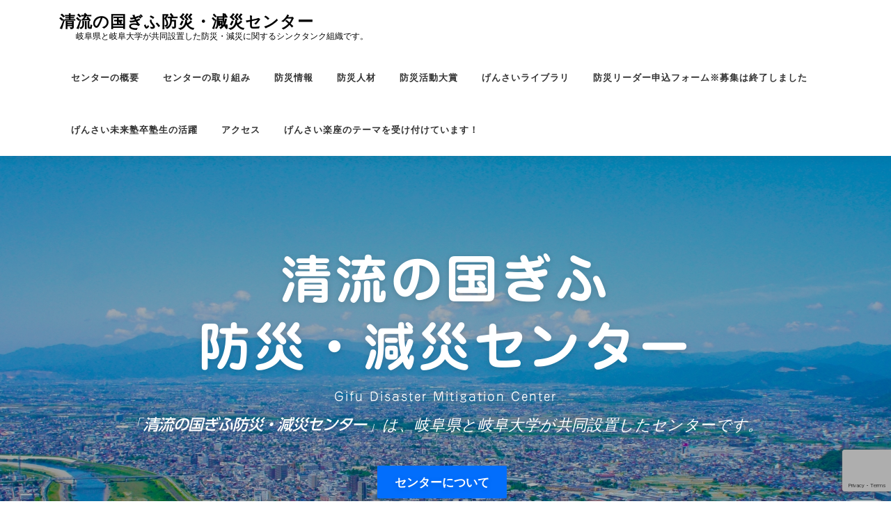

--- FILE ---
content_type: text/html; charset=UTF-8
request_url: https://gfbosai.jp/
body_size: 61282
content:
<!DOCTYPE html>
<html dir="ltr" lang="ja" prefix="og: https://ogp.me/ns#">
<head>
<meta charset="UTF-8">
<meta name="viewport" content="width=device-width, initial-scale=1">
<link rel="profile" href="http://gmpg.org/xfn/11">
<title>HOME - 清流の国ぎふ防災・減災センター 岐阜県と岐阜大学が共同設置した防災・減災に関するシンクタンク組織です。 防災 減災</title>

		<!-- All in One SEO 4.5.4 - aioseo.com -->
		<meta name="description" content="清流の国ぎふ防災・減災センター 防災・減災センター" />
		<meta name="robots" content="max-image-preview:large" />
		<link rel="canonical" href="https://gfbosai.jp/" />
		<meta name="generator" content="All in One SEO (AIOSEO) 4.5.4" />
		<meta property="og:locale" content="ja_JP" />
		<meta property="og:site_name" content="清流の国ぎふ防災・減災センター - 　　岐阜県と岐阜大学が共同設置した防災・減災に関するシンクタンク組織です。" />
		<meta property="og:type" content="website" />
		<meta property="og:title" content="HOME - 清流の国ぎふ防災・減災センター 岐阜県と岐阜大学が共同設置した防災・減災に関するシンクタンク組織です。 防災 減災" />
		<meta property="og:description" content="清流の国ぎふ防災・減災センター 防災・減災センター" />
		<meta property="og:url" content="https://gfbosai.jp/" />
		<meta name="twitter:card" content="summary_large_image" />
		<meta name="twitter:title" content="HOME - 清流の国ぎふ防災・減災センター 岐阜県と岐阜大学が共同設置した防災・減災に関するシンクタンク組織です。 防災 減災" />
		<meta name="twitter:description" content="清流の国ぎふ防災・減災センター 防災・減災センター" />
		<script type="application/ld+json" class="aioseo-schema">
			{"@context":"https:\/\/schema.org","@graph":[{"@type":"BreadcrumbList","@id":"https:\/\/gfbosai.jp\/#breadcrumblist","itemListElement":[{"@type":"ListItem","@id":"https:\/\/gfbosai.jp\/#listItem","position":1,"name":"\u5bb6"}]},{"@type":"Organization","@id":"https:\/\/gfbosai.jp\/#organization","name":"\u6e05\u6d41\u306e\u56fd\u304e\u3075\u9632\u707d\u30fb\u6e1b\u707d\u30bb\u30f3\u30bf\u30fc","url":"https:\/\/gfbosai.jp\/","sameAs":["https:\/\/www.facebook.com\/gifu.bousai.gensai"]},{"@type":"WebPage","@id":"https:\/\/gfbosai.jp\/#webpage","url":"https:\/\/gfbosai.jp\/","name":"HOME - \u6e05\u6d41\u306e\u56fd\u304e\u3075\u9632\u707d\u30fb\u6e1b\u707d\u30bb\u30f3\u30bf\u30fc \u5c90\u961c\u770c\u3068\u5c90\u961c\u5927\u5b66\u304c\u5171\u540c\u8a2d\u7f6e\u3057\u305f\u9632\u707d\u30fb\u6e1b\u707d\u306b\u95a2\u3059\u308b\u30b7\u30f3\u30af\u30bf\u30f3\u30af\u7d44\u7e54\u3067\u3059\u3002 \u9632\u707d \u6e1b\u707d","description":"\u6e05\u6d41\u306e\u56fd\u304e\u3075\u9632\u707d\u30fb\u6e1b\u707d\u30bb\u30f3\u30bf\u30fc \u9632\u707d\u30fb\u6e1b\u707d\u30bb\u30f3\u30bf\u30fc","inLanguage":"ja","isPartOf":{"@id":"https:\/\/gfbosai.jp\/#website"},"breadcrumb":{"@id":"https:\/\/gfbosai.jp\/#breadcrumblist"},"datePublished":"2020-01-11T10:47:34+09:00","dateModified":"2020-05-12T07:27:56+09:00"},{"@type":"WebSite","@id":"https:\/\/gfbosai.jp\/#website","url":"https:\/\/gfbosai.jp\/","name":"\u6e05\u6d41\u306e\u56fd\u304e\u3075\u9632\u707d\u30fb\u6e1b\u707d\u30bb\u30f3\u30bf\u30fc","description":"\u3000\u3000\u5c90\u961c\u770c\u3068\u5c90\u961c\u5927\u5b66\u304c\u5171\u540c\u8a2d\u7f6e\u3057\u305f\u9632\u707d\u30fb\u6e1b\u707d\u306b\u95a2\u3059\u308b\u30b7\u30f3\u30af\u30bf\u30f3\u30af\u7d44\u7e54\u3067\u3059\u3002","inLanguage":"ja","publisher":{"@id":"https:\/\/gfbosai.jp\/#organization"},"potentialAction":{"@type":"SearchAction","target":{"@type":"EntryPoint","urlTemplate":"https:\/\/gfbosai.jp\/?s={search_term_string}"},"query-input":"required name=search_term_string"}}]}
		</script>
		<!-- All in One SEO -->

<link rel='dns-prefetch' href='//webfonts.sakura.ne.jp' />
<link rel='dns-prefetch' href='//fonts.googleapis.com' />
<link rel="alternate" type="application/rss+xml" title="清流の国ぎふ防災・減災センター &raquo; フィード" href="https://gfbosai.jp/feed/" />
<link rel="alternate" type="application/rss+xml" title="清流の国ぎふ防災・減災センター &raquo; コメントフィード" href="https://gfbosai.jp/comments/feed/" />
<link rel="alternate" title="oEmbed (JSON)" type="application/json+oembed" href="https://gfbosai.jp/wp-json/oembed/1.0/embed?url=https%3A%2F%2Fgfbosai.jp%2F" />
<link rel="alternate" title="oEmbed (XML)" type="text/xml+oembed" href="https://gfbosai.jp/wp-json/oembed/1.0/embed?url=https%3A%2F%2Fgfbosai.jp%2F&#038;format=xml" />
		<!-- This site uses the Google Analytics by MonsterInsights plugin v8.23.1 - Using Analytics tracking - https://www.monsterinsights.com/ -->
		<!-- Note: MonsterInsights is not currently configured on this site. The site owner needs to authenticate with Google Analytics in the MonsterInsights settings panel. -->
					<!-- No tracking code set -->
				<!-- / Google Analytics by MonsterInsights -->
		<style id='wp-img-auto-sizes-contain-inline-css' type='text/css'>
img:is([sizes=auto i],[sizes^="auto," i]){contain-intrinsic-size:3000px 1500px}
/*# sourceURL=wp-img-auto-sizes-contain-inline-css */
</style>
<style id='wp-emoji-styles-inline-css' type='text/css'>

	img.wp-smiley, img.emoji {
		display: inline !important;
		border: none !important;
		box-shadow: none !important;
		height: 1em !important;
		width: 1em !important;
		margin: 0 0.07em !important;
		vertical-align: -0.1em !important;
		background: none !important;
		padding: 0 !important;
	}
/*# sourceURL=wp-emoji-styles-inline-css */
</style>
<style id='wp-block-library-inline-css' type='text/css'>
:root{--wp-block-synced-color:#7a00df;--wp-block-synced-color--rgb:122,0,223;--wp-bound-block-color:var(--wp-block-synced-color);--wp-editor-canvas-background:#ddd;--wp-admin-theme-color:#007cba;--wp-admin-theme-color--rgb:0,124,186;--wp-admin-theme-color-darker-10:#006ba1;--wp-admin-theme-color-darker-10--rgb:0,107,160.5;--wp-admin-theme-color-darker-20:#005a87;--wp-admin-theme-color-darker-20--rgb:0,90,135;--wp-admin-border-width-focus:2px}@media (min-resolution:192dpi){:root{--wp-admin-border-width-focus:1.5px}}.wp-element-button{cursor:pointer}:root .has-very-light-gray-background-color{background-color:#eee}:root .has-very-dark-gray-background-color{background-color:#313131}:root .has-very-light-gray-color{color:#eee}:root .has-very-dark-gray-color{color:#313131}:root .has-vivid-green-cyan-to-vivid-cyan-blue-gradient-background{background:linear-gradient(135deg,#00d084,#0693e3)}:root .has-purple-crush-gradient-background{background:linear-gradient(135deg,#34e2e4,#4721fb 50%,#ab1dfe)}:root .has-hazy-dawn-gradient-background{background:linear-gradient(135deg,#faaca8,#dad0ec)}:root .has-subdued-olive-gradient-background{background:linear-gradient(135deg,#fafae1,#67a671)}:root .has-atomic-cream-gradient-background{background:linear-gradient(135deg,#fdd79a,#004a59)}:root .has-nightshade-gradient-background{background:linear-gradient(135deg,#330968,#31cdcf)}:root .has-midnight-gradient-background{background:linear-gradient(135deg,#020381,#2874fc)}:root{--wp--preset--font-size--normal:16px;--wp--preset--font-size--huge:42px}.has-regular-font-size{font-size:1em}.has-larger-font-size{font-size:2.625em}.has-normal-font-size{font-size:var(--wp--preset--font-size--normal)}.has-huge-font-size{font-size:var(--wp--preset--font-size--huge)}.has-text-align-center{text-align:center}.has-text-align-left{text-align:left}.has-text-align-right{text-align:right}.has-fit-text{white-space:nowrap!important}#end-resizable-editor-section{display:none}.aligncenter{clear:both}.items-justified-left{justify-content:flex-start}.items-justified-center{justify-content:center}.items-justified-right{justify-content:flex-end}.items-justified-space-between{justify-content:space-between}.screen-reader-text{border:0;clip-path:inset(50%);height:1px;margin:-1px;overflow:hidden;padding:0;position:absolute;width:1px;word-wrap:normal!important}.screen-reader-text:focus{background-color:#ddd;clip-path:none;color:#444;display:block;font-size:1em;height:auto;left:5px;line-height:normal;padding:15px 23px 14px;text-decoration:none;top:5px;width:auto;z-index:100000}html :where(.has-border-color){border-style:solid}html :where([style*=border-top-color]){border-top-style:solid}html :where([style*=border-right-color]){border-right-style:solid}html :where([style*=border-bottom-color]){border-bottom-style:solid}html :where([style*=border-left-color]){border-left-style:solid}html :where([style*=border-width]){border-style:solid}html :where([style*=border-top-width]){border-top-style:solid}html :where([style*=border-right-width]){border-right-style:solid}html :where([style*=border-bottom-width]){border-bottom-style:solid}html :where([style*=border-left-width]){border-left-style:solid}html :where(img[class*=wp-image-]){height:auto;max-width:100%}:where(figure){margin:0 0 1em}html :where(.is-position-sticky){--wp-admin--admin-bar--position-offset:var(--wp-admin--admin-bar--height,0px)}@media screen and (max-width:600px){html :where(.is-position-sticky){--wp-admin--admin-bar--position-offset:0px}}

/*# sourceURL=wp-block-library-inline-css */
</style><style id='global-styles-inline-css' type='text/css'>
:root{--wp--preset--aspect-ratio--square: 1;--wp--preset--aspect-ratio--4-3: 4/3;--wp--preset--aspect-ratio--3-4: 3/4;--wp--preset--aspect-ratio--3-2: 3/2;--wp--preset--aspect-ratio--2-3: 2/3;--wp--preset--aspect-ratio--16-9: 16/9;--wp--preset--aspect-ratio--9-16: 9/16;--wp--preset--color--black: #000000;--wp--preset--color--cyan-bluish-gray: #abb8c3;--wp--preset--color--white: #ffffff;--wp--preset--color--pale-pink: #f78da7;--wp--preset--color--vivid-red: #cf2e2e;--wp--preset--color--luminous-vivid-orange: #ff6900;--wp--preset--color--luminous-vivid-amber: #fcb900;--wp--preset--color--light-green-cyan: #7bdcb5;--wp--preset--color--vivid-green-cyan: #00d084;--wp--preset--color--pale-cyan-blue: #8ed1fc;--wp--preset--color--vivid-cyan-blue: #0693e3;--wp--preset--color--vivid-purple: #9b51e0;--wp--preset--gradient--vivid-cyan-blue-to-vivid-purple: linear-gradient(135deg,rgb(6,147,227) 0%,rgb(155,81,224) 100%);--wp--preset--gradient--light-green-cyan-to-vivid-green-cyan: linear-gradient(135deg,rgb(122,220,180) 0%,rgb(0,208,130) 100%);--wp--preset--gradient--luminous-vivid-amber-to-luminous-vivid-orange: linear-gradient(135deg,rgb(252,185,0) 0%,rgb(255,105,0) 100%);--wp--preset--gradient--luminous-vivid-orange-to-vivid-red: linear-gradient(135deg,rgb(255,105,0) 0%,rgb(207,46,46) 100%);--wp--preset--gradient--very-light-gray-to-cyan-bluish-gray: linear-gradient(135deg,rgb(238,238,238) 0%,rgb(169,184,195) 100%);--wp--preset--gradient--cool-to-warm-spectrum: linear-gradient(135deg,rgb(74,234,220) 0%,rgb(151,120,209) 20%,rgb(207,42,186) 40%,rgb(238,44,130) 60%,rgb(251,105,98) 80%,rgb(254,248,76) 100%);--wp--preset--gradient--blush-light-purple: linear-gradient(135deg,rgb(255,206,236) 0%,rgb(152,150,240) 100%);--wp--preset--gradient--blush-bordeaux: linear-gradient(135deg,rgb(254,205,165) 0%,rgb(254,45,45) 50%,rgb(107,0,62) 100%);--wp--preset--gradient--luminous-dusk: linear-gradient(135deg,rgb(255,203,112) 0%,rgb(199,81,192) 50%,rgb(65,88,208) 100%);--wp--preset--gradient--pale-ocean: linear-gradient(135deg,rgb(255,245,203) 0%,rgb(182,227,212) 50%,rgb(51,167,181) 100%);--wp--preset--gradient--electric-grass: linear-gradient(135deg,rgb(202,248,128) 0%,rgb(113,206,126) 100%);--wp--preset--gradient--midnight: linear-gradient(135deg,rgb(2,3,129) 0%,rgb(40,116,252) 100%);--wp--preset--font-size--small: 13px;--wp--preset--font-size--medium: 20px;--wp--preset--font-size--large: 36px;--wp--preset--font-size--x-large: 42px;--wp--preset--spacing--20: 0.44rem;--wp--preset--spacing--30: 0.67rem;--wp--preset--spacing--40: 1rem;--wp--preset--spacing--50: 1.5rem;--wp--preset--spacing--60: 2.25rem;--wp--preset--spacing--70: 3.38rem;--wp--preset--spacing--80: 5.06rem;--wp--preset--shadow--natural: 6px 6px 9px rgba(0, 0, 0, 0.2);--wp--preset--shadow--deep: 12px 12px 50px rgba(0, 0, 0, 0.4);--wp--preset--shadow--sharp: 6px 6px 0px rgba(0, 0, 0, 0.2);--wp--preset--shadow--outlined: 6px 6px 0px -3px rgb(255, 255, 255), 6px 6px rgb(0, 0, 0);--wp--preset--shadow--crisp: 6px 6px 0px rgb(0, 0, 0);}:where(.is-layout-flex){gap: 0.5em;}:where(.is-layout-grid){gap: 0.5em;}body .is-layout-flex{display: flex;}.is-layout-flex{flex-wrap: wrap;align-items: center;}.is-layout-flex > :is(*, div){margin: 0;}body .is-layout-grid{display: grid;}.is-layout-grid > :is(*, div){margin: 0;}:where(.wp-block-columns.is-layout-flex){gap: 2em;}:where(.wp-block-columns.is-layout-grid){gap: 2em;}:where(.wp-block-post-template.is-layout-flex){gap: 1.25em;}:where(.wp-block-post-template.is-layout-grid){gap: 1.25em;}.has-black-color{color: var(--wp--preset--color--black) !important;}.has-cyan-bluish-gray-color{color: var(--wp--preset--color--cyan-bluish-gray) !important;}.has-white-color{color: var(--wp--preset--color--white) !important;}.has-pale-pink-color{color: var(--wp--preset--color--pale-pink) !important;}.has-vivid-red-color{color: var(--wp--preset--color--vivid-red) !important;}.has-luminous-vivid-orange-color{color: var(--wp--preset--color--luminous-vivid-orange) !important;}.has-luminous-vivid-amber-color{color: var(--wp--preset--color--luminous-vivid-amber) !important;}.has-light-green-cyan-color{color: var(--wp--preset--color--light-green-cyan) !important;}.has-vivid-green-cyan-color{color: var(--wp--preset--color--vivid-green-cyan) !important;}.has-pale-cyan-blue-color{color: var(--wp--preset--color--pale-cyan-blue) !important;}.has-vivid-cyan-blue-color{color: var(--wp--preset--color--vivid-cyan-blue) !important;}.has-vivid-purple-color{color: var(--wp--preset--color--vivid-purple) !important;}.has-black-background-color{background-color: var(--wp--preset--color--black) !important;}.has-cyan-bluish-gray-background-color{background-color: var(--wp--preset--color--cyan-bluish-gray) !important;}.has-white-background-color{background-color: var(--wp--preset--color--white) !important;}.has-pale-pink-background-color{background-color: var(--wp--preset--color--pale-pink) !important;}.has-vivid-red-background-color{background-color: var(--wp--preset--color--vivid-red) !important;}.has-luminous-vivid-orange-background-color{background-color: var(--wp--preset--color--luminous-vivid-orange) !important;}.has-luminous-vivid-amber-background-color{background-color: var(--wp--preset--color--luminous-vivid-amber) !important;}.has-light-green-cyan-background-color{background-color: var(--wp--preset--color--light-green-cyan) !important;}.has-vivid-green-cyan-background-color{background-color: var(--wp--preset--color--vivid-green-cyan) !important;}.has-pale-cyan-blue-background-color{background-color: var(--wp--preset--color--pale-cyan-blue) !important;}.has-vivid-cyan-blue-background-color{background-color: var(--wp--preset--color--vivid-cyan-blue) !important;}.has-vivid-purple-background-color{background-color: var(--wp--preset--color--vivid-purple) !important;}.has-black-border-color{border-color: var(--wp--preset--color--black) !important;}.has-cyan-bluish-gray-border-color{border-color: var(--wp--preset--color--cyan-bluish-gray) !important;}.has-white-border-color{border-color: var(--wp--preset--color--white) !important;}.has-pale-pink-border-color{border-color: var(--wp--preset--color--pale-pink) !important;}.has-vivid-red-border-color{border-color: var(--wp--preset--color--vivid-red) !important;}.has-luminous-vivid-orange-border-color{border-color: var(--wp--preset--color--luminous-vivid-orange) !important;}.has-luminous-vivid-amber-border-color{border-color: var(--wp--preset--color--luminous-vivid-amber) !important;}.has-light-green-cyan-border-color{border-color: var(--wp--preset--color--light-green-cyan) !important;}.has-vivid-green-cyan-border-color{border-color: var(--wp--preset--color--vivid-green-cyan) !important;}.has-pale-cyan-blue-border-color{border-color: var(--wp--preset--color--pale-cyan-blue) !important;}.has-vivid-cyan-blue-border-color{border-color: var(--wp--preset--color--vivid-cyan-blue) !important;}.has-vivid-purple-border-color{border-color: var(--wp--preset--color--vivid-purple) !important;}.has-vivid-cyan-blue-to-vivid-purple-gradient-background{background: var(--wp--preset--gradient--vivid-cyan-blue-to-vivid-purple) !important;}.has-light-green-cyan-to-vivid-green-cyan-gradient-background{background: var(--wp--preset--gradient--light-green-cyan-to-vivid-green-cyan) !important;}.has-luminous-vivid-amber-to-luminous-vivid-orange-gradient-background{background: var(--wp--preset--gradient--luminous-vivid-amber-to-luminous-vivid-orange) !important;}.has-luminous-vivid-orange-to-vivid-red-gradient-background{background: var(--wp--preset--gradient--luminous-vivid-orange-to-vivid-red) !important;}.has-very-light-gray-to-cyan-bluish-gray-gradient-background{background: var(--wp--preset--gradient--very-light-gray-to-cyan-bluish-gray) !important;}.has-cool-to-warm-spectrum-gradient-background{background: var(--wp--preset--gradient--cool-to-warm-spectrum) !important;}.has-blush-light-purple-gradient-background{background: var(--wp--preset--gradient--blush-light-purple) !important;}.has-blush-bordeaux-gradient-background{background: var(--wp--preset--gradient--blush-bordeaux) !important;}.has-luminous-dusk-gradient-background{background: var(--wp--preset--gradient--luminous-dusk) !important;}.has-pale-ocean-gradient-background{background: var(--wp--preset--gradient--pale-ocean) !important;}.has-electric-grass-gradient-background{background: var(--wp--preset--gradient--electric-grass) !important;}.has-midnight-gradient-background{background: var(--wp--preset--gradient--midnight) !important;}.has-small-font-size{font-size: var(--wp--preset--font-size--small) !important;}.has-medium-font-size{font-size: var(--wp--preset--font-size--medium) !important;}.has-large-font-size{font-size: var(--wp--preset--font-size--large) !important;}.has-x-large-font-size{font-size: var(--wp--preset--font-size--x-large) !important;}
/*# sourceURL=global-styles-inline-css */
</style>

<style id='classic-theme-styles-inline-css' type='text/css'>
/*! This file is auto-generated */
.wp-block-button__link{color:#fff;background-color:#32373c;border-radius:9999px;box-shadow:none;text-decoration:none;padding:calc(.667em + 2px) calc(1.333em + 2px);font-size:1.125em}.wp-block-file__button{background:#32373c;color:#fff;text-decoration:none}
/*# sourceURL=/wp-includes/css/classic-themes.min.css */
</style>
<link rel='stylesheet' id='onepress-fonts-css' href='https://fonts.googleapis.com/css?family=Raleway%3A400%2C500%2C600%2C700%2C300%2C100%2C800%2C900%7COpen+Sans%3A400%2C300%2C300italic%2C400italic%2C600%2C600italic%2C700%2C700italic&#038;subset=latin%2Clatin-ext&#038;display=swap&#038;ver=2.3.2' type='text/css' media='all' />
<link rel='stylesheet' id='onepress-animate-css' href='https://gfbosai.jp/web/wp-content/themes/onepress/assets/css/animate.min.css?ver=2.3.2' type='text/css' media='all' />
<link rel='stylesheet' id='onepress-fa-css' href='https://gfbosai.jp/web/wp-content/themes/onepress/assets/css/font-awesome.min.css?ver=4.7.0' type='text/css' media='all' />
<link rel='stylesheet' id='onepress-bootstrap-css' href='https://gfbosai.jp/web/wp-content/themes/onepress/assets/css/bootstrap.min.css?ver=2.3.2' type='text/css' media='all' />
<link rel='stylesheet' id='onepress-style-css' href='https://gfbosai.jp/web/wp-content/themes/onepress/style.css?ver=6.9' type='text/css' media='all' />
<style id='onepress-style-inline-css' type='text/css'>
#main .video-section section.hero-slideshow-wrapper{background:transparent}.hero-slideshow-wrapper:after{position:absolute;top:0px;left:0px;width:100%;height:100%;background-color:rgba(0,0,0,0.3);display:block;content:""}.body-desktop .parallax-hero .hero-slideshow-wrapper:after{display:none!important}#parallax-hero>.parallax-bg::before{background-color:rgba(0,0,0,0.3);opacity:1}.body-desktop .parallax-hero .hero-slideshow-wrapper:after{display:none!important}a,.screen-reader-text:hover,.screen-reader-text:active,.screen-reader-text:focus,.header-social a,.onepress-menu a:hover,.onepress-menu ul li a:hover,.onepress-menu li.onepress-current-item>a,.onepress-menu ul li.current-menu-item>a,.onepress-menu>li a.menu-actived,.onepress-menu.onepress-menu-mobile li.onepress-current-item>a,.site-footer a,.site-footer .footer-social a:hover,.site-footer .btt a:hover,.highlight,#comments .comment .comment-wrapper .comment-meta .comment-time:hover,#comments .comment .comment-wrapper .comment-meta .comment-reply-link:hover,#comments .comment .comment-wrapper .comment-meta .comment-edit-link:hover,.btn-theme-primary-outline,.sidebar .widget a:hover,.section-services .service-item .service-image i,.counter_item .counter__number,.team-member .member-thumb .member-profile a:hover,.icon-background-default{color:#026efc}input[type="reset"],input[type="submit"],input[type="submit"],input[type="reset"]:hover,input[type="submit"]:hover,input[type="submit"]:hover .nav-links a:hover,.btn-theme-primary,.btn-theme-primary-outline:hover,.section-testimonials .card-theme-primary,.woocommerce #respond input#submit,.woocommerce a.button,.woocommerce button.button,.woocommerce input.button,.woocommerce button.button.alt,.pirate-forms-submit-button,.pirate-forms-submit-button:hover,input[type="reset"],input[type="submit"],input[type="submit"],.pirate-forms-submit-button,.contact-form div.wpforms-container-full .wpforms-form .wpforms-submit,.contact-form div.wpforms-container-full .wpforms-form .wpforms-submit:hover,.nav-links a:hover,.nav-links a.current,.nav-links .page-numbers:hover,.nav-links .page-numbers.current{background:#026efc}.btn-theme-primary-outline,.btn-theme-primary-outline:hover,.pricing__item:hover,.section-testimonials .card-theme-primary,.entry-content blockquote{border-color:#026efc}.feature-item:hover .icon-background-default{color:#52bc3a}.page-header:not(.page--cover){text-align:center}#footer-widgets{background-color:#00a4af}.gallery-carousel .g-item{padding:0px 10px}.gallery-carousel-wrap{margin-left:-10px;margin-right:-10px}.gallery-grid .g-item,.gallery-masonry .g-item .inner{padding:10px}.gallery-grid-wrap,.gallery-masonry-wrap{margin-left:-10px;margin-right:-10px}.gallery-justified-wrap{margin-left:-20px;margin-right:-20px}
/*# sourceURL=onepress-style-inline-css */
</style>
<link rel='stylesheet' id='onepress-gallery-lightgallery-css' href='https://gfbosai.jp/web/wp-content/themes/onepress/assets/css/lightgallery.css?ver=6.9' type='text/css' media='all' />
<link rel='stylesheet' id='onepress-child-style-css' href='https://gfbosai.jp/web/wp-content/themes/onepress-child-master/style.css?ver=6.9' type='text/css' media='all' />
<link rel='stylesheet' id='cf7cf-style-css' href='https://gfbosai.jp/web/wp-content/plugins/cf7-conditional-fields/style.css?ver=2.4.6' type='text/css' media='all' />
<script type="text/javascript" src="https://gfbosai.jp/web/wp-includes/js/jquery/jquery.min.js?ver=3.7.1" id="jquery-core-js"></script>
<script type="text/javascript" src="https://gfbosai.jp/web/wp-includes/js/jquery/jquery-migrate.min.js?ver=3.4.1" id="jquery-migrate-js"></script>
<script type="text/javascript" src="//webfonts.sakura.ne.jp/js/sakurav3.js?fadein=0&amp;ver=3.1.3" id="typesquare_std-js"></script>
<script type="text/javascript" id="3d-flip-book-client-locale-loader-js-extra">
/* <![CDATA[ */
var FB3D_CLIENT_LOCALE = {"ajaxurl":"https://gfbosai.jp/web/wp-admin/admin-ajax.php","dictionary":{"Table of contents":"Table of contents","Close":"Close","Bookmarks":"Bookmarks","Thumbnails":"Thumbnails","Search":"Search","Share":"Share","Facebook":"Facebook","Twitter":"Twitter","Email":"Email","Play":"Play","Previous page":"Previous page","Next page":"Next page","Zoom in":"Zoom in","Zoom out":"Zoom out","Fit view":"Fit view","Auto play":"Auto play","Full screen":"Full screen","More":"More","Smart pan":"Smart pan","Single page":"Single page","Sounds":"Sounds","Stats":"Stats","Print":"Print","Download":"Download","Goto first page":"Goto first page","Goto last page":"Goto last page"},"images":"https://gfbosai.jp/web/wp-content/plugins/interactive-3d-flipbook-powered-physics-engine/assets/images/","jsData":{"urls":[],"posts":{"ids_mis":[],"ids":[]},"pages":[],"firstPages":[],"bookCtrlProps":[],"bookTemplates":[]},"key":"3d-flip-book","pdfJS":{"pdfJsLib":"https://gfbosai.jp/web/wp-content/plugins/interactive-3d-flipbook-powered-physics-engine/assets/js/pdf.min.js?ver=4.3.136","pdfJsWorker":"https://gfbosai.jp/web/wp-content/plugins/interactive-3d-flipbook-powered-physics-engine/assets/js/pdf.worker.js?ver=4.3.136","stablePdfJsLib":"https://gfbosai.jp/web/wp-content/plugins/interactive-3d-flipbook-powered-physics-engine/assets/js/stable/pdf.min.js?ver=2.5.207","stablePdfJsWorker":"https://gfbosai.jp/web/wp-content/plugins/interactive-3d-flipbook-powered-physics-engine/assets/js/stable/pdf.worker.js?ver=2.5.207","pdfJsCMapUrl":"https://gfbosai.jp/web/wp-content/plugins/interactive-3d-flipbook-powered-physics-engine/assets/cmaps/"},"cacheurl":"https://gfbosai.jp/web/wp-content/uploads/3d-flip-book/cache/","pluginsurl":"https://gfbosai.jp/web/wp-content/plugins/","pluginurl":"https://gfbosai.jp/web/wp-content/plugins/interactive-3d-flipbook-powered-physics-engine/","thumbnailSize":{"width":"200","height":"200"},"version":"1.16.15"};
//# sourceURL=3d-flip-book-client-locale-loader-js-extra
/* ]]> */
</script>
<script type="text/javascript" src="https://gfbosai.jp/web/wp-content/plugins/interactive-3d-flipbook-powered-physics-engine/assets/js/client-locale-loader.js?ver=1.16.15" id="3d-flip-book-client-locale-loader-js" async="async" data-wp-strategy="async"></script>
<script type="text/javascript" id="wp-statistics-tracker-js-extra">
/* <![CDATA[ */
var WP_Statistics_Tracker_Object = {"hitRequestUrl":"https://gfbosai.jp/wp-json/wp-statistics/v2/hit?wp_statistics_hit_rest=yes&track_all=1&current_page_type=home&current_page_id=873&search_query&page_uri=Lw=","keepOnlineRequestUrl":"https://gfbosai.jp/wp-json/wp-statistics/v2/online?wp_statistics_hit_rest=yes&track_all=1&current_page_type=home&current_page_id=873&search_query&page_uri=Lw=","option":{"dntEnabled":"1","cacheCompatibility":"1"}};
//# sourceURL=wp-statistics-tracker-js-extra
/* ]]> */
</script>
<script type="text/javascript" src="https://gfbosai.jp/web/wp-content/plugins/wp-statistics/assets/js/tracker.js?ver=6.9" id="wp-statistics-tracker-js"></script>
<script type="text/javascript" id="wvw6057front.js1554-js-extra">
/* <![CDATA[ */
var wvw_local_data = {"add_url":"https://gfbosai.jp/wp-admin/post-new.php?post_type=event","ajaxurl":"https://gfbosai.jp/web/wp-admin/admin-ajax.php"};
//# sourceURL=wvw6057front.js1554-js-extra
/* ]]> */
</script>
<script type="text/javascript" src="https://gfbosai.jp/web/wp-content/plugins/wp-visitors-widget/modules/js/front.js?ver=6.9" id="wvw6057front.js1554-js"></script>
<link rel="https://api.w.org/" href="https://gfbosai.jp/wp-json/" /><link rel="alternate" title="JSON" type="application/json" href="https://gfbosai.jp/wp-json/wp/v2/pages/873" /><link rel="EditURI" type="application/rsd+xml" title="RSD" href="https://gfbosai.jp/web/xmlrpc.php?rsd" />
<meta name="generator" content="WordPress 6.9" />
<link rel='shortlink' href='https://gfbosai.jp/' />
<style type="text/css">
			.aiovg-player {
				display: block;
				position: relative;
				padding-bottom: 56.25%;
				width: 100%;
				height: 0;	
				overflow: hidden;
			}
			
			.aiovg-player iframe,
			.aiovg-player .video-js,
			.aiovg-player .plyr {
				position: absolute;
				inset: 0;	
				margin: 0;
				padding: 0;
				width: 100%;
				height: 100%;
			}
		</style><style type='text/css'>
h1,h2,h3,h1:lang(ja),h2:lang(ja),h3:lang(ja),.entry-title:lang(ja){ font-family: "じゅん 501";}h4,h5,h6,h4:lang(ja),h5:lang(ja),h6:lang(ja),div.entry-meta span:lang(ja),footer.entry-footer span:lang(ja){ font-family: "じゅん 201";}.hentry,.entry-content p,.post-inner.entry-content p,#comments div:lang(ja){ font-family: "UD新ゴ R";}strong,b,#comments .comment-author .fn:lang(ja){ font-family: "UD新ゴ M";}</style>
<!-- Analytics by WP Statistics v14.3.5 - https://wp-statistics.com/ -->
<link rel="icon" href="https://gfbosai.jp/web/wp-content/uploads/2021/05/cropped-005namazu_sq_cr-e1621397894294-32x32.png" sizes="32x32" />
<link rel="icon" href="https://gfbosai.jp/web/wp-content/uploads/2021/05/cropped-005namazu_sq_cr-e1621397894294-192x192.png" sizes="192x192" />
<link rel="apple-touch-icon" href="https://gfbosai.jp/web/wp-content/uploads/2021/05/cropped-005namazu_sq_cr-e1621397894294-180x180.png" />
<meta name="msapplication-TileImage" content="https://gfbosai.jp/web/wp-content/uploads/2021/05/cropped-005namazu_sq_cr-e1621397894294-270x270.png" />

<!-- Global site tag (gtag.js) - Google Analytics -->
<script async src="https://www.googletagmanager.com/gtag/js?id=UA-70813889-1"></script>
<script>
  window.dataLayer = window.dataLayer || [];
  function gtag(){dataLayer.push(arguments);}
  gtag('js', new Date());

  gtag('config', 'UA-70813889-1');
</script>

<link rel='stylesheet' id='wvw6853boot-cont.css-css' href='https://gfbosai.jp/web/wp-content/plugins/wp-visitors-widget/modules/inc/assets/css/boot-cont.css?ver=6.9' type='text/css' media='all' />
<link rel='stylesheet' id='wvw6852front.css-css' href='https://gfbosai.jp/web/wp-content/plugins/wp-visitors-widget/modules/css/front.css?ver=6.9' type='text/css' media='all' />
</head>

<body class="home wp-singular page-template page-template-template-frontpage page-template-template-frontpage-php page page-id-873 page-parent wp-theme-onepress wp-child-theme-onepress-child-master">
<div id="page" class="hfeed site">
	<a class="skip-link screen-reader-text" href="#content">コンテンツへスキップ</a>
	<div id="header-section" class="h-on-top no-transparent">		<header id="masthead" class="site-header header-contained is-sticky no-scroll no-t h-on-top" role="banner">
			<div class="container">
				<div class="site-branding">
				<div class="site-brand-inner no-logo-img has-title has-desc"><h1 class="site-title"><a class="site-text-logo" href="https://gfbosai.jp/" rel="home">清流の国ぎふ防災・減災センター</a></h1><p class="site-description">　　岐阜県と岐阜大学が共同設置した防災・減災に関するシンクタンク組織です。</p></div>				</div>
				<div class="header-right-wrapper">
					<a href="#0" id="nav-toggle">メニュー<span></span></a>
					<nav id="site-navigation" class="main-navigation" role="navigation">
						<ul class="onepress-menu">
							<li id="menu-item-2881" class="menu-item menu-item-type-post_type menu-item-object-page menu-item-2881"><a href="https://gfbosai.jp/about/">センターの概要</a></li>
<li id="menu-item-3551" class="menu-item menu-item-type-post_type menu-item-object-page menu-item-3551"><a href="https://gfbosai.jp/%e3%82%bb%e3%83%b3%e3%82%bf%e3%83%bc%e3%81%ae%e4%b8%bb%e3%81%aa%e5%8f%96%e3%82%8a%e7%b5%84%e3%81%bf-2/">センターの取り組み</a></li>
<li id="menu-item-3570" class="menu-item menu-item-type-post_type menu-item-object-page menu-item-3570"><a href="https://gfbosai.jp/%e9%98%b2%e7%81%bd%e6%83%85%e5%a0%b1-2/">防災情報</a></li>
<li id="menu-item-4514" class="menu-item menu-item-type-post_type menu-item-object-page menu-item-4514"><a href="https://gfbosai.jp/%e9%98%b2%e7%81%bd%e4%ba%ba%e6%9d%90-2/">防災人材</a></li>
<li id="menu-item-3552" class="menu-item menu-item-type-post_type menu-item-object-page menu-item-3552"><a href="https://gfbosai.jp/%e9%98%b2%e7%81%bd%e6%b4%bb%e5%8b%95%e5%a4%a7%e8%b3%9e-2/">防災活動大賞</a></li>
<li id="menu-item-4571" class="menu-item menu-item-type-post_type menu-item-object-page menu-item-4571"><a href="https://gfbosai.jp/%e3%81%92%e3%82%93%e3%81%95%e3%81%84%e3%83%a9%e3%82%a4%e3%83%96%e3%83%a9%e3%83%aa-2/">げんさいライブラリ</a></li>
<li id="menu-item-5094" class="menu-item menu-item-type-post_type menu-item-object-page menu-item-5094"><a href="https://gfbosai.jp/?page_id=2710">防災リーダー申込フォーム※募集は終了しました</a></li>
<li id="menu-item-5299" class="menu-item menu-item-type-post_type menu-item-object-page menu-item-5299"><a href="https://gfbosai.jp/%e3%81%92%e3%82%93%e3%81%95%e3%81%84%e6%9c%aa%e6%9d%a5%e5%a1%be%e5%8d%92%e5%a1%be%e7%94%9f%e3%81%ae%e6%b4%bb%e8%ba%8d-2/">げんさい未来塾卒塾生の活躍</a></li>
<li id="menu-item-5380" class="menu-item menu-item-type-post_type menu-item-object-page menu-item-5380"><a href="https://gfbosai.jp/%e3%82%a2%e3%82%af%e3%82%bb%e3%82%b9/">アクセス</a></li>
<li id="menu-item-5321" class="menu-item menu-item-type-post_type menu-item-object-page menu-item-5321"><a href="https://gfbosai.jp/news/">げんさい楽座のテーマを受け付けています！</a></li>
						</ul>
					</nav>
					
				</div>
			</div>
		</header>
		<div id="parallax-hero" class=" parallax-hero"> <div class="parallax-bg"><img src="https://gfbosai.jp/web/wp-content/uploads/2020/01/1209c37ec39ed757ff2eeb9d0879d079_m.jpg" alt=""></div>	<section  id="hero" 			 class="hero-slideshow-wrapper hero-slideshow-normal">

					<div class="slider-spinner">
				<div class="double-bounce1"></div>
				<div class="double-bounce2"></div>
			</div>
		
						<div class="container" style="padding-top: 10%; padding-bottom: 10%;">
					<div class="hero__content hero-content-style1">
						<h2 class="hero-large-text">清流の国ぎふ<span class="js-rotating"> 防災・減災センター </span></br>
<h4>Gifu Disaster Mitigation Center</h4></h2>						<div class="hero-small-text"><p>「<strong>清流の国ぎふ防災・減災センター</strong>」は、岐阜県と岐阜大学が共同設置したセンターです。</p>
</div>						<a  href="https://gfbosai.jp/about" class="btn btn-theme-primary btn-lg">センターについて</a>											</div>
				</div>
					</section>
</div></div>
	<div id="content" class="site-content">
		<main id="main" class="site-main" role="main">
            	<section id="news"  class="section-news section-padding onepage-section">
		<div class="container">
				<div class="section-title-area">
			<h5 class="section-subtitle">👇最新コンテンツはこちら👇</h5>			<h2 class="section-title">新着情報</h2>					</div>
				<div class="section-content">
			<div class="row">
				<div class="col-sm-12">
					<div class="blog-entry wow slideInUp">
												
																						<article id="post-5485" class="list-article clearfix post-5485 post type-post status-publish format-standard has-post-thumbnail hentry category-check-it-out category-news category-news_new category-lecture category-1">
		<div class="list-article-thumb">
		<a href="https://gfbosai.jp/%e9%98%b2%e7%81%bd%e3%82%b3%e3%83%a9%e3%83%a0%e3%82%92%e8%bf%bd%e5%8a%a0%e3%81%97%e3%81%be%e3%81%97%e3%81%9f%e3%80%80%ef%bd%9e%e3%81%92%e3%82%93%e3%81%95%e3%81%84%e6%9c%aa%e6%9d%a5%e5%a1%be%e5%8d%92-2/">
			<img width="105" height="64" src="https://gfbosai.jp/web/wp-content/uploads/1-1-105x64.png" class="attachment-onepress-blog-small size-onepress-blog-small wp-post-image" alt="" decoding="async" srcset="https://gfbosai.jp/web/wp-content/uploads/1-1-105x64.png 105w, https://gfbosai.jp/web/wp-content/uploads/1-1-300x183.png 300w, https://gfbosai.jp/web/wp-content/uploads/1-1-1024x626.png 1024w, https://gfbosai.jp/web/wp-content/uploads/1-1-200x122.png 200w, https://gfbosai.jp/web/wp-content/uploads/1-1-768x469.png 768w, https://gfbosai.jp/web/wp-content/uploads/1-1-150x92.png 150w, https://gfbosai.jp/web/wp-content/uploads/1-1.png 1221w" sizes="(max-width: 105px) 100vw, 105px" />		</a>
	</div>
	
	<div class="list-article-content">
2026年1月13日　<span class="newitem" >NEW！</span>

                				<header class="entry-header">
		                <h2 class="entry-title"><a href="https://gfbosai.jp/%e9%98%b2%e7%81%bd%e3%82%b3%e3%83%a9%e3%83%a0%e3%82%92%e8%bf%bd%e5%8a%a0%e3%81%97%e3%81%be%e3%81%97%e3%81%9f%e3%80%80%ef%bd%9e%e3%81%92%e3%82%93%e3%81%95%e3%81%84%e6%9c%aa%e6%9d%a5%e5%a1%be%e5%8d%92-2/" rel="bookmark">防災コラムを追加しました　～げんさい未来塾卒塾生はこんな活動をしています～</a></h2>                		</header><!-- .entry-header -->
						<div class="entry-excerpt">
					</div><!-- .entry-content -->
					</div>

</article><!-- #post-## -->
															<article id="post-5511" class="list-article clearfix post-5511 post type-post status-publish format-standard has-post-thumbnail hentry category-check-it-out category-news category-news_new category-lecture category-rakuza category-event">
		<div class="list-article-thumb">
		<a href="https://gfbosai.jp/%e3%81%92%e3%82%93%e3%81%95%e3%81%84%e6%a5%bd%e5%ba%a7%e3%80%80%ef%bc%91%e6%9c%88%e3%81%ae%e3%81%8a%e7%9f%a5%e3%82%89%e3%81%9b-2/">
			<img width="105" height="64" src="https://gfbosai.jp/web/wp-content/uploads/1-1-105x64.png" class="attachment-onepress-blog-small size-onepress-blog-small wp-post-image" alt="" decoding="async" srcset="https://gfbosai.jp/web/wp-content/uploads/1-1-105x64.png 105w, https://gfbosai.jp/web/wp-content/uploads/1-1-300x183.png 300w, https://gfbosai.jp/web/wp-content/uploads/1-1-1024x626.png 1024w, https://gfbosai.jp/web/wp-content/uploads/1-1-200x122.png 200w, https://gfbosai.jp/web/wp-content/uploads/1-1-768x469.png 768w, https://gfbosai.jp/web/wp-content/uploads/1-1-150x92.png 150w, https://gfbosai.jp/web/wp-content/uploads/1-1.png 1221w" sizes="(max-width: 105px) 100vw, 105px" />		</a>
	</div>
	
	<div class="list-article-content">
2025年12月18日　

                				<header class="entry-header">
		                <h2 class="entry-title"><a href="https://gfbosai.jp/%e3%81%92%e3%82%93%e3%81%95%e3%81%84%e6%a5%bd%e5%ba%a7%e3%80%80%ef%bc%91%e6%9c%88%e3%81%ae%e3%81%8a%e7%9f%a5%e3%82%89%e3%81%9b-2/" rel="bookmark">げんさい楽座 at ぎふメディアコスモス　～「逃げ遅れゼロを目指した情報発信」「ママ防災の現状と今後」について～   を開催します</a></h2>                		</header><!-- .entry-header -->
						<div class="entry-excerpt">
					</div><!-- .entry-content -->
					</div>

</article><!-- #post-## -->
															<article id="post-5493" class="list-article clearfix post-5493 post type-post status-publish format-standard has-post-thumbnail hentry category-news category-news_new category-lecture category-rakuza category-event">
		<div class="list-article-thumb">
		<a href="https://gfbosai.jp/%e7%ac%ac%ef%bc%97%e5%9b%9e%e9%98%b2%e7%81%bd%e6%b4%bb%e5%8b%95%e5%a4%a7%e8%b3%9e%e3%81%ae%e5%8b%9f%e9%9b%86%e3%81%ab%e3%81%a4%e3%81%84%e3%81%a6/">
			<img width="50" height="70" src="https://gfbosai.jp/web/wp-content/uploads/2025年度チラシ-50x70.jpg" class="attachment-onepress-blog-small size-onepress-blog-small wp-post-image" alt="" decoding="async" srcset="https://gfbosai.jp/web/wp-content/uploads/2025年度チラシ-50x70.jpg 50w, https://gfbosai.jp/web/wp-content/uploads/2025年度チラシ-214x300.jpg 214w, https://gfbosai.jp/web/wp-content/uploads/2025年度チラシ-730x1024.jpg 730w, https://gfbosai.jp/web/wp-content/uploads/2025年度チラシ-143x200.jpg 143w, https://gfbosai.jp/web/wp-content/uploads/2025年度チラシ-768x1078.jpg 768w, https://gfbosai.jp/web/wp-content/uploads/2025年度チラシ-107x150.jpg 107w, https://gfbosai.jp/web/wp-content/uploads/2025年度チラシ.jpg 816w" sizes="(max-width: 50px) 100vw, 50px" />		</a>
	</div>
	
	<div class="list-article-content">
2025年12月17日　

                				<header class="entry-header">
		                <h2 class="entry-title"><a href="https://gfbosai.jp/%e7%ac%ac%ef%bc%97%e5%9b%9e%e9%98%b2%e7%81%bd%e6%b4%bb%e5%8b%95%e5%a4%a7%e8%b3%9e%e3%81%ae%e5%8b%9f%e9%9b%86%e3%81%ab%e3%81%a4%e3%81%84%e3%81%a6/" rel="bookmark">第７回防災活動大賞の募集について</a></h2>                		</header><!-- .entry-header -->
						<div class="entry-excerpt">
					</div><!-- .entry-content -->
					</div>

</article><!-- #post-## -->
															<article id="post-5472" class="list-article clearfix post-5472 post type-post status-publish format-standard has-post-thumbnail hentry category-check-it-out category-news category-news_new category-lecture">
		<div class="list-article-thumb">
		<a href="https://gfbosai.jp/%e3%80%8c%e9%80%b2%e3%82%81%ef%bc%81%e9%98%b2%e7%81%bd%e6%8e%a2%e6%a4%9c%e9%9a%8a-2025-%e7%81%bd%e5%ae%b3%e6%99%82%e3%81%ae%e7%94%9f%e6%b4%bb%e7%af%87%e3%80%8d%e3%81%8c%e6%94%be%e9%80%81%e3%81%95/">
			<img width="105" height="59" src="https://gfbosai.jp/web/wp-content/uploads/進め！防災探検隊2025-105x59.jpg" class="attachment-onepress-blog-small size-onepress-blog-small wp-post-image" alt="" decoding="async" srcset="https://gfbosai.jp/web/wp-content/uploads/進め！防災探検隊2025-105x59.jpg 105w, https://gfbosai.jp/web/wp-content/uploads/進め！防災探検隊2025-300x169.jpg 300w, https://gfbosai.jp/web/wp-content/uploads/進め！防災探検隊2025-200x113.jpg 200w, https://gfbosai.jp/web/wp-content/uploads/進め！防災探検隊2025-150x85.jpg 150w, https://gfbosai.jp/web/wp-content/uploads/進め！防災探検隊2025.jpg 683w" sizes="(max-width: 105px) 100vw, 105px" />		</a>
	</div>
	
	<div class="list-article-content">
2025年11月27日　

                				<header class="entry-header">
		                <h2 class="entry-title"><a href="https://gfbosai.jp/%e3%80%8c%e9%80%b2%e3%82%81%ef%bc%81%e9%98%b2%e7%81%bd%e6%8e%a2%e6%a4%9c%e9%9a%8a-2025-%e7%81%bd%e5%ae%b3%e6%99%82%e3%81%ae%e7%94%9f%e6%b4%bb%e7%af%87%e3%80%8d%e3%81%8c%e6%94%be%e9%80%81%e3%81%95/" rel="bookmark">「進め！防災探検隊 2025  災害時の生活篇」が放送されました！</a></h2>                		</header><!-- .entry-header -->
						<div class="entry-excerpt">
					</div><!-- .entry-content -->
					</div>

</article><!-- #post-## -->
																			<div class="all-news">
							<a class="btn btn-theme-primary-outline" href="/category/news">お知らせ一覧へ</a>
						</div>
						
					</div>
				</div>
			</div>

		</div>
	</div>
		</section>
	<section id="features"          class="section-features section-padding section-meta onepage-section">
        <div class="container">
                <div class="section-title-area">
                        <h2 class="section-title">リンク</h2>                    </div>
                <div class="section-content">
            <div class="row">
                            <div class="feature-item col-lg-3 col-sm-6 wow slideInUp">
                    <div class="feature-media">
                        <a title="岐阜県公式ホームページ" href="https://www.pref.gifu.lg.jp/">                        <span class="icon-image"><img src="https://gfbosai.jp/web/wp-content/uploads/2020/01/lsize-banner.jpg" alt=""></span>                        </a>                    </div>
                    <h4><a title="岐阜県公式ホームページ" href="https://www.pref.gifu.lg.jp/">岐阜県公式ホームページ</a></h4>
                    <div class="feature-item-content"></div>
                </div>
                            <div class="feature-item col-lg-3 col-sm-6 wow slideInUp">
                    <div class="feature-media">
                        <a title="岐阜大学公式ホームページ" href="https://www.gifu-u.ac.jp/">                        <span class="icon-image"><img src="https://gfbosai.jp/web/wp-content/uploads/2020/01/gifu-u.jpg" alt=""></span>                        </a>                    </div>
                    <h4><a title="岐阜大学公式ホームページ" href="https://www.gifu-u.ac.jp/">岐阜大学公式ホームページ</a></h4>
                    <div class="feature-item-content"></div>
                </div>
                            <div class="feature-item col-lg-3 col-sm-6 wow slideInUp">
                    <div class="feature-media">
                        <a title="岐阜県総合防災ポータル" href="https://www.pref.gifu.lg.jp/bousai/">                        <span class="icon-image"><img src="https://gfbosai.jp/web/wp-content/uploads/2020/01/bosai_potal.gif" alt=""></span>                        </a>                    </div>
                    <h4><a title="岐阜県総合防災ポータル" href="https://www.pref.gifu.lg.jp/bousai/">岐阜県総合防災ポータル</a></h4>
                    <div class="feature-item-content"></div>
                </div>
                        </div>
        </div>
    </div>
    
</section>
		</main><!-- #main -->
	</div><!-- #content -->

    <footer id="colophon" class="site-footer" role="contentinfo">
        			<div id="footer-widgets" class="footer-widgets section-padding ">
				<div class="container">
					<div class="row">
														<div id="footer-1" class="col-md-7 col-sm-12 footer-column widget-area sidebar" role="complementary">
									<aside id="search-2" class="footer-widget widget widget_search"><form role="search" method="get" class="search-form" action="https://gfbosai.jp/">
				<label>
					<span class="screen-reader-text">検索:</span>
					<input type="search" class="search-field" placeholder="検索&hellip;" value="" name="s" />
				</label>
				<input type="submit" class="search-submit" value="検索" />
			</form></aside>
		<aside id="recent-posts-4" class="footer-widget widget widget_recent_entries">
		<h2 class="widget-title">最近の投稿</h2>
		<ul>
											<li>
					<a href="https://gfbosai.jp/%e9%98%b2%e7%81%bd%e3%82%b3%e3%83%a9%e3%83%a0%e3%82%92%e8%bf%bd%e5%8a%a0%e3%81%97%e3%81%be%e3%81%97%e3%81%9f%e3%80%80%ef%bd%9e%e3%81%92%e3%82%93%e3%81%95%e3%81%84%e6%9c%aa%e6%9d%a5%e5%a1%be%e5%8d%92-2/">防災コラムを追加しました　～げんさい未来塾卒塾生はこんな活動をしています～</a>
									</li>
											<li>
					<a href="https://gfbosai.jp/%e3%81%92%e3%82%93%e3%81%95%e3%81%84%e6%a5%bd%e5%ba%a7%e3%80%80%ef%bc%91%e6%9c%88%e3%81%ae%e3%81%8a%e7%9f%a5%e3%82%89%e3%81%9b-2/">げんさい楽座 at ぎふメディアコスモス　～「逃げ遅れゼロを目指した情報発信」「ママ防災の現状と今後」について～   を開催します</a>
									</li>
											<li>
					<a href="https://gfbosai.jp/%e7%ac%ac%ef%bc%97%e5%9b%9e%e9%98%b2%e7%81%bd%e6%b4%bb%e5%8b%95%e5%a4%a7%e8%b3%9e%e3%81%ae%e5%8b%9f%e9%9b%86%e3%81%ab%e3%81%a4%e3%81%84%e3%81%a6/">第７回防災活動大賞の募集について</a>
									</li>
											<li>
					<a href="https://gfbosai.jp/%e3%80%8c%e9%80%b2%e3%82%81%ef%bc%81%e9%98%b2%e7%81%bd%e6%8e%a2%e6%a4%9c%e9%9a%8a-2025-%e7%81%bd%e5%ae%b3%e6%99%82%e3%81%ae%e7%94%9f%e6%b4%bb%e7%af%87%e3%80%8d%e3%81%8c%e6%94%be%e9%80%81%e3%81%95/">「進め！防災探検隊 2025  災害時の生活篇」が放送されました！</a>
									</li>
					</ul>

		</aside><aside id="custom_html-2" class="widget_text footer-widget widget widget_custom_html"><div class="textwidget custom-html-widget"><aside id="vkexunit_contact_section-3" class="footer-widget widget widget_vkexunit_contact_section"><div class="veu_contact"><section class="veu_contact veu_contentAddSection vk_contact veu_card "><div class="contact_frame veu_card_inner"><p class="contact_txt"><span class="contact_txt_catch">清流の国ぎふ　防災・減災センター</span><span class="contact_txt_tel veu_color_txt_key"><i class="contact_txt_tel_icon fa fa-phone"></i>058-293-3890</span><span class="contact_txt_time">FAX : 058-293-3891<br />
Email : gfbosai@t.gifu-u.ac.jp<br />
〒501-1193岐阜市柳戸1-1岐阜大学地域減災研究センター内<br />
<br />
受付時間：9:00-17:00 [ 土日・祝日除く ]</span></p><a href="https://gfbosai.jp/contact" class="btn btn-primary btn-lg contact_bt"><span class="contact_bt_txt"><i class="fa fa-envelope-o"></i> お問い合わせ <i class="fa fa-arrow-circle-o-right"></i></span></a></div></section></div></aside></div></aside><aside id="visitors_widget-2" class="footer-widget widget widget_visitors_widget"><h2 class="widget-title">How many people viewing?</h2><input type="hidden" class="random_prefix_val" value="7032" /><input type="hidden" id="graph_info_7032" value='[["",""],[0,630],[6,824],[12,650],[18,0]]' />
			<style>
						.widget_type_4.visitor_widget{
							box-shadow: 0px 25px 46px 0 rgba(51, 59, 69, 0.15);
						}
						
			.widget_type_4{
				border:1px solid #e6eaee;
				border-radius: 4px;
				max-width:176px;
				background-color: transparent;
				position:relative;
				font-family: "Exo 2", sans-serif;
			}
			.widget_type_4 .type_4_row_1{
		 
					font-size: 11px;
					font-weight: 600;
					font-style: normal;
					font-stretch: normal;
					text-transform:uppercase;
					letter-spacing: 0.8px;
					text-align: center;
					color: #b7c0cd;
					margin-top:30px;
					 
			}
			.widget_type_4 .type_4_row_2{
		 
					font-size: 32px;
					line-height: 32px;
					  font-weight: 300;
					  font-style: normal;
					  font-stretch: normal;
					 
					  letter-spacing: normal;
					  text-align: center;
					  color: #354052;
					 
					margin-bottom: 30px;
			}
			.widget_type_4 .type_4_row_3{
		 
					font-size: 18px;
					  font-weight: 300;
					  font-style: normal;
					  font-stretch: normal;
					  line-height: normal;
					  letter-spacing: normal;
					  text-align: center;
					  color: #354052;
					margin-top:5px;
					margin-bottom: 0px;
			}
			.widget_type_4 .type_4_row_4{
		 
					font-size: 10px;
					  font-weight: 600;
					  font-style: normal;
					  font-stretch: normal;
					  text-transform: uppercase;
					  letter-spacing: 0.5px;
					  text-align: center;
					  color: #b7c0cd;
					margin-top:0px;
					margin-bottom: 30px;
			}
			.widget_type_4 .type_4_row_5{
		 
					font-size: 18px;
					  font-weight: 300;
					  font-style: normal;
					  font-stretch: normal;
					  line-height: normal;
					  letter-spacing: normal;
					  text-align: center;
					  color: #354052;
					margin-top:5px;
					margin-bottom: 0px;
			}
			.widget_type_4 .type_4_row_6{
		 
					 font-size: 10px;
					  font-weight: 600;
					  font-style: normal;
					  font-stretch: normal;
					  text-transform: uppercase;
					  letter-spacing: 0.5px;
					  text-align: center;
					  color: #b7c0cd;
					margin-top:0px;
					margin-bottom: 50px;
			}
			 
			.widget_type_4 .bottom_branding{
				position:absolute;
				bottom:0px;
				left:0px;
				right:0px;
				padding:5px;
				text-align:center;
			}
			</style>
			<div class="visitor_widget widget_type_4">
				<div class="type_4_row_1">Visitors Today</div>
				<div class="type_4_row_2">2104</div>
				<div class="type_4_row_3">329</div>
				<div class="type_4_row_4"><div class="pulsing_overlap_small"><div class="pulsating-circle"></div></div>Live visitors</div>
				<div class="type_4_row_5">2049757</div>
				<div class="type_4_row_6"><div>Total</div> <div>Visitors</div></div>
				 
				<div class="bottom_branding">
                    <a href="https://visitorplugin.com/">
                        <img src="https://gfbosai.jp/web/wp-content/plugins/wp-visitors-widget/modules/images/logo-dark-copy-2.png" width="80" />
                    </a>
				</div>
			</div>
			</aside>								</div>
																<div id="footer-2" class="col-md-5 col-sm-12 footer-column widget-area sidebar" role="complementary">
									<aside id="custom_html-3" class="widget_text footer-widget widget widget_custom_html"><h2 class="widget-title">FACE BOOK</h2><div class="textwidget custom-html-widget"><iframe src="https://www.facebook.com/plugins/page.php?href=https%3A%2F%2Fwww.facebook.com%2Fgifu.bousai.gensai%2F&tabs=timeline&width=340&height=350&small_header=true&adapt_container_width=true&hide_cover=false&show_facepile=true&appId" width="340" height="350" style="border:none;overflow:hidden" scrolling="no" frameborder="0" allowtransparency="true" allow="encrypted-media"></iframe></div></aside><aside id="media_image-2" class="footer-widget widget widget_media_image"><h2 class="widget-title">YOUTUBE 公式チャンネル</h2><a href="https://www.youtube.com/channel/UCUJpUvIuoHL6MPl9nb9t0XA"><img width="200" height="58" src="https://gfbosai.jp/web/wp-content/uploads/2020/09/yt_logo_rgb_light-banner.png" class="image wp-image-1520  attachment-full size-full" alt="" style="max-width: 100%; height: auto;" title="YOUTUBE 公式チャンネル" decoding="async" loading="lazy" srcset="https://gfbosai.jp/web/wp-content/uploads/2020/09/yt_logo_rgb_light-banner.png 200w, https://gfbosai.jp/web/wp-content/uploads/2020/09/yt_logo_rgb_light-banner-105x30.png 105w, https://gfbosai.jp/web/wp-content/uploads/2020/09/yt_logo_rgb_light-banner-150x44.png 150w" sizes="auto, (max-width: 200px) 100vw, 200px" /></a></aside>								</div>
													</div>
				</div>
			</div>
				
        <div class="site-info">
            <div class="container">
                                    <div class="btt">
                        <a class="back-to-top" href="#page" title="ページトップへ戻る"><i class="fa fa-angle-double-up wow flash" data-wow-duration="2s"></i></a>
                    </div>
                                　　　　　　　　&copy 清流の国ぎふ　防災・減災センター All Rights Reserved.
            </div>
        </div>
        <!-- .site-info -->

    </footer><!-- #colophon -->
    </div><!-- #page -->


<script type="speculationrules">
{"prefetch":[{"source":"document","where":{"and":[{"href_matches":"/*"},{"not":{"href_matches":["/web/wp-*.php","/web/wp-admin/*","/web/wp-content/uploads/*","/web/wp-content/*","/web/wp-content/plugins/*","/web/wp-content/themes/onepress-child-master/*","/web/wp-content/themes/onepress/*","/*\\?(.+)"]}},{"not":{"selector_matches":"a[rel~=\"nofollow\"]"}},{"not":{"selector_matches":".no-prefetch, .no-prefetch a"}}]},"eagerness":"conservative"}]}
</script>
<script type="text/javascript" src="https://gfbosai.jp/web/wp-content/themes/onepress/assets/js/plugins.js?ver=2.3.2" id="onepress-js-plugins-js"></script>
<script type="text/javascript" src="https://gfbosai.jp/web/wp-content/themes/onepress/assets/js/bootstrap.min.js?ver=2.3.2" id="onepress-js-bootstrap-js"></script>
<script type="text/javascript" id="onepress-theme-js-extra">
/* <![CDATA[ */
var onepress_js_settings = {"onepress_disable_animation":"","onepress_disable_sticky_header":"0","onepress_vertical_align_menu":"0","hero_animation":"slideInUp","hero_speed":"5000","hero_fade":"750","submenu_width":"0","hero_duration":"5000","hero_disable_preload":"","disabled_google_font":"","is_home":"","gallery_enable":"1","is_rtl":""};
//# sourceURL=onepress-theme-js-extra
/* ]]> */
</script>
<script type="text/javascript" src="https://gfbosai.jp/web/wp-content/themes/onepress/assets/js/theme.js?ver=2.3.2" id="onepress-theme-js"></script>
<script type="text/javascript" src="https://gfbosai.jp/web/wp-includes/js/dist/hooks.min.js?ver=dd5603f07f9220ed27f1" id="wp-hooks-js"></script>
<script type="text/javascript" src="https://gfbosai.jp/web/wp-includes/js/dist/i18n.min.js?ver=c26c3dc7bed366793375" id="wp-i18n-js"></script>
<script type="text/javascript" id="wp-i18n-js-after">
/* <![CDATA[ */
wp.i18n.setLocaleData( { 'text direction\u0004ltr': [ 'ltr' ] } );
//# sourceURL=wp-i18n-js-after
/* ]]> */
</script>
<script type="text/javascript" src="https://gfbosai.jp/web/wp-content/plugins/contact-form-7/includes/swv/js/index.js?ver=6.1.4" id="swv-js"></script>
<script type="text/javascript" id="contact-form-7-js-translations">
/* <![CDATA[ */
( function( domain, translations ) {
	var localeData = translations.locale_data[ domain ] || translations.locale_data.messages;
	localeData[""].domain = domain;
	wp.i18n.setLocaleData( localeData, domain );
} )( "contact-form-7", {"translation-revision-date":"2025-11-30 08:12:23+0000","generator":"GlotPress\/4.0.3","domain":"messages","locale_data":{"messages":{"":{"domain":"messages","plural-forms":"nplurals=1; plural=0;","lang":"ja_JP"},"This contact form is placed in the wrong place.":["\u3053\u306e\u30b3\u30f3\u30bf\u30af\u30c8\u30d5\u30a9\u30fc\u30e0\u306f\u9593\u9055\u3063\u305f\u4f4d\u7f6e\u306b\u7f6e\u304b\u308c\u3066\u3044\u307e\u3059\u3002"],"Error:":["\u30a8\u30e9\u30fc:"]}},"comment":{"reference":"includes\/js\/index.js"}} );
//# sourceURL=contact-form-7-js-translations
/* ]]> */
</script>
<script type="text/javascript" src="https://gfbosai.jp/web/wp-content/plugins/contact-form-7/includes/js/index.js?ver=6.1.4" id="contact-form-7-js"></script>
<script type="text/javascript" id="wpcf7cf-scripts-js-extra">
/* <![CDATA[ */
var wpcf7cf_global_settings = {"ajaxurl":"https://gfbosai.jp/web/wp-admin/admin-ajax.php"};
//# sourceURL=wpcf7cf-scripts-js-extra
/* ]]> */
</script>
<script type="text/javascript" src="https://gfbosai.jp/web/wp-content/plugins/cf7-conditional-fields/js/scripts.js?ver=2.4.6" id="wpcf7cf-scripts-js"></script>
<script type="text/javascript" src="https://www.google.com/recaptcha/api.js?render=6LdBNkAeAAAAAByK6H0Kj1ob_RUFuncc_xll3NyT&amp;ver=3.0" id="google-recaptcha-js"></script>
<script type="text/javascript" src="https://gfbosai.jp/web/wp-includes/js/dist/vendor/wp-polyfill.min.js?ver=3.15.0" id="wp-polyfill-js"></script>
<script type="text/javascript" id="wpcf7-recaptcha-js-before">
/* <![CDATA[ */
var wpcf7_recaptcha = {
    "sitekey": "6LdBNkAeAAAAAByK6H0Kj1ob_RUFuncc_xll3NyT",
    "actions": {
        "homepage": "homepage",
        "contactform": "contactform"
    }
};
//# sourceURL=wpcf7-recaptcha-js-before
/* ]]> */
</script>
<script type="text/javascript" src="https://gfbosai.jp/web/wp-content/plugins/contact-form-7/modules/recaptcha/index.js?ver=6.1.4" id="wpcf7-recaptcha-js"></script>
<script id="wp-emoji-settings" type="application/json">
{"baseUrl":"https://s.w.org/images/core/emoji/17.0.2/72x72/","ext":".png","svgUrl":"https://s.w.org/images/core/emoji/17.0.2/svg/","svgExt":".svg","source":{"concatemoji":"https://gfbosai.jp/web/wp-includes/js/wp-emoji-release.min.js?ver=6.9"}}
</script>
<script type="module">
/* <![CDATA[ */
/*! This file is auto-generated */
const a=JSON.parse(document.getElementById("wp-emoji-settings").textContent),o=(window._wpemojiSettings=a,"wpEmojiSettingsSupports"),s=["flag","emoji"];function i(e){try{var t={supportTests:e,timestamp:(new Date).valueOf()};sessionStorage.setItem(o,JSON.stringify(t))}catch(e){}}function c(e,t,n){e.clearRect(0,0,e.canvas.width,e.canvas.height),e.fillText(t,0,0);t=new Uint32Array(e.getImageData(0,0,e.canvas.width,e.canvas.height).data);e.clearRect(0,0,e.canvas.width,e.canvas.height),e.fillText(n,0,0);const a=new Uint32Array(e.getImageData(0,0,e.canvas.width,e.canvas.height).data);return t.every((e,t)=>e===a[t])}function p(e,t){e.clearRect(0,0,e.canvas.width,e.canvas.height),e.fillText(t,0,0);var n=e.getImageData(16,16,1,1);for(let e=0;e<n.data.length;e++)if(0!==n.data[e])return!1;return!0}function u(e,t,n,a){switch(t){case"flag":return n(e,"\ud83c\udff3\ufe0f\u200d\u26a7\ufe0f","\ud83c\udff3\ufe0f\u200b\u26a7\ufe0f")?!1:!n(e,"\ud83c\udde8\ud83c\uddf6","\ud83c\udde8\u200b\ud83c\uddf6")&&!n(e,"\ud83c\udff4\udb40\udc67\udb40\udc62\udb40\udc65\udb40\udc6e\udb40\udc67\udb40\udc7f","\ud83c\udff4\u200b\udb40\udc67\u200b\udb40\udc62\u200b\udb40\udc65\u200b\udb40\udc6e\u200b\udb40\udc67\u200b\udb40\udc7f");case"emoji":return!a(e,"\ud83e\u1fac8")}return!1}function f(e,t,n,a){let r;const o=(r="undefined"!=typeof WorkerGlobalScope&&self instanceof WorkerGlobalScope?new OffscreenCanvas(300,150):document.createElement("canvas")).getContext("2d",{willReadFrequently:!0}),s=(o.textBaseline="top",o.font="600 32px Arial",{});return e.forEach(e=>{s[e]=t(o,e,n,a)}),s}function r(e){var t=document.createElement("script");t.src=e,t.defer=!0,document.head.appendChild(t)}a.supports={everything:!0,everythingExceptFlag:!0},new Promise(t=>{let n=function(){try{var e=JSON.parse(sessionStorage.getItem(o));if("object"==typeof e&&"number"==typeof e.timestamp&&(new Date).valueOf()<e.timestamp+604800&&"object"==typeof e.supportTests)return e.supportTests}catch(e){}return null}();if(!n){if("undefined"!=typeof Worker&&"undefined"!=typeof OffscreenCanvas&&"undefined"!=typeof URL&&URL.createObjectURL&&"undefined"!=typeof Blob)try{var e="postMessage("+f.toString()+"("+[JSON.stringify(s),u.toString(),c.toString(),p.toString()].join(",")+"));",a=new Blob([e],{type:"text/javascript"});const r=new Worker(URL.createObjectURL(a),{name:"wpTestEmojiSupports"});return void(r.onmessage=e=>{i(n=e.data),r.terminate(),t(n)})}catch(e){}i(n=f(s,u,c,p))}t(n)}).then(e=>{for(const n in e)a.supports[n]=e[n],a.supports.everything=a.supports.everything&&a.supports[n],"flag"!==n&&(a.supports.everythingExceptFlag=a.supports.everythingExceptFlag&&a.supports[n]);var t;a.supports.everythingExceptFlag=a.supports.everythingExceptFlag&&!a.supports.flag,a.supports.everything||((t=a.source||{}).concatemoji?r(t.concatemoji):t.wpemoji&&t.twemoji&&(r(t.twemoji),r(t.wpemoji)))});
//# sourceURL=https://gfbosai.jp/web/wp-includes/js/wp-emoji-loader.min.js
/* ]]> */
</script>

</body>
</html>

--- FILE ---
content_type: text/html; charset=utf-8
request_url: https://www.google.com/recaptcha/api2/anchor?ar=1&k=6LdBNkAeAAAAAByK6H0Kj1ob_RUFuncc_xll3NyT&co=aHR0cHM6Ly9nZmJvc2FpLmpwOjQ0Mw..&hl=en&v=PoyoqOPhxBO7pBk68S4YbpHZ&size=invisible&anchor-ms=20000&execute-ms=30000&cb=v3a91gu56aem
body_size: 48983
content:
<!DOCTYPE HTML><html dir="ltr" lang="en"><head><meta http-equiv="Content-Type" content="text/html; charset=UTF-8">
<meta http-equiv="X-UA-Compatible" content="IE=edge">
<title>reCAPTCHA</title>
<style type="text/css">
/* cyrillic-ext */
@font-face {
  font-family: 'Roboto';
  font-style: normal;
  font-weight: 400;
  font-stretch: 100%;
  src: url(//fonts.gstatic.com/s/roboto/v48/KFO7CnqEu92Fr1ME7kSn66aGLdTylUAMa3GUBHMdazTgWw.woff2) format('woff2');
  unicode-range: U+0460-052F, U+1C80-1C8A, U+20B4, U+2DE0-2DFF, U+A640-A69F, U+FE2E-FE2F;
}
/* cyrillic */
@font-face {
  font-family: 'Roboto';
  font-style: normal;
  font-weight: 400;
  font-stretch: 100%;
  src: url(//fonts.gstatic.com/s/roboto/v48/KFO7CnqEu92Fr1ME7kSn66aGLdTylUAMa3iUBHMdazTgWw.woff2) format('woff2');
  unicode-range: U+0301, U+0400-045F, U+0490-0491, U+04B0-04B1, U+2116;
}
/* greek-ext */
@font-face {
  font-family: 'Roboto';
  font-style: normal;
  font-weight: 400;
  font-stretch: 100%;
  src: url(//fonts.gstatic.com/s/roboto/v48/KFO7CnqEu92Fr1ME7kSn66aGLdTylUAMa3CUBHMdazTgWw.woff2) format('woff2');
  unicode-range: U+1F00-1FFF;
}
/* greek */
@font-face {
  font-family: 'Roboto';
  font-style: normal;
  font-weight: 400;
  font-stretch: 100%;
  src: url(//fonts.gstatic.com/s/roboto/v48/KFO7CnqEu92Fr1ME7kSn66aGLdTylUAMa3-UBHMdazTgWw.woff2) format('woff2');
  unicode-range: U+0370-0377, U+037A-037F, U+0384-038A, U+038C, U+038E-03A1, U+03A3-03FF;
}
/* math */
@font-face {
  font-family: 'Roboto';
  font-style: normal;
  font-weight: 400;
  font-stretch: 100%;
  src: url(//fonts.gstatic.com/s/roboto/v48/KFO7CnqEu92Fr1ME7kSn66aGLdTylUAMawCUBHMdazTgWw.woff2) format('woff2');
  unicode-range: U+0302-0303, U+0305, U+0307-0308, U+0310, U+0312, U+0315, U+031A, U+0326-0327, U+032C, U+032F-0330, U+0332-0333, U+0338, U+033A, U+0346, U+034D, U+0391-03A1, U+03A3-03A9, U+03B1-03C9, U+03D1, U+03D5-03D6, U+03F0-03F1, U+03F4-03F5, U+2016-2017, U+2034-2038, U+203C, U+2040, U+2043, U+2047, U+2050, U+2057, U+205F, U+2070-2071, U+2074-208E, U+2090-209C, U+20D0-20DC, U+20E1, U+20E5-20EF, U+2100-2112, U+2114-2115, U+2117-2121, U+2123-214F, U+2190, U+2192, U+2194-21AE, U+21B0-21E5, U+21F1-21F2, U+21F4-2211, U+2213-2214, U+2216-22FF, U+2308-230B, U+2310, U+2319, U+231C-2321, U+2336-237A, U+237C, U+2395, U+239B-23B7, U+23D0, U+23DC-23E1, U+2474-2475, U+25AF, U+25B3, U+25B7, U+25BD, U+25C1, U+25CA, U+25CC, U+25FB, U+266D-266F, U+27C0-27FF, U+2900-2AFF, U+2B0E-2B11, U+2B30-2B4C, U+2BFE, U+3030, U+FF5B, U+FF5D, U+1D400-1D7FF, U+1EE00-1EEFF;
}
/* symbols */
@font-face {
  font-family: 'Roboto';
  font-style: normal;
  font-weight: 400;
  font-stretch: 100%;
  src: url(//fonts.gstatic.com/s/roboto/v48/KFO7CnqEu92Fr1ME7kSn66aGLdTylUAMaxKUBHMdazTgWw.woff2) format('woff2');
  unicode-range: U+0001-000C, U+000E-001F, U+007F-009F, U+20DD-20E0, U+20E2-20E4, U+2150-218F, U+2190, U+2192, U+2194-2199, U+21AF, U+21E6-21F0, U+21F3, U+2218-2219, U+2299, U+22C4-22C6, U+2300-243F, U+2440-244A, U+2460-24FF, U+25A0-27BF, U+2800-28FF, U+2921-2922, U+2981, U+29BF, U+29EB, U+2B00-2BFF, U+4DC0-4DFF, U+FFF9-FFFB, U+10140-1018E, U+10190-1019C, U+101A0, U+101D0-101FD, U+102E0-102FB, U+10E60-10E7E, U+1D2C0-1D2D3, U+1D2E0-1D37F, U+1F000-1F0FF, U+1F100-1F1AD, U+1F1E6-1F1FF, U+1F30D-1F30F, U+1F315, U+1F31C, U+1F31E, U+1F320-1F32C, U+1F336, U+1F378, U+1F37D, U+1F382, U+1F393-1F39F, U+1F3A7-1F3A8, U+1F3AC-1F3AF, U+1F3C2, U+1F3C4-1F3C6, U+1F3CA-1F3CE, U+1F3D4-1F3E0, U+1F3ED, U+1F3F1-1F3F3, U+1F3F5-1F3F7, U+1F408, U+1F415, U+1F41F, U+1F426, U+1F43F, U+1F441-1F442, U+1F444, U+1F446-1F449, U+1F44C-1F44E, U+1F453, U+1F46A, U+1F47D, U+1F4A3, U+1F4B0, U+1F4B3, U+1F4B9, U+1F4BB, U+1F4BF, U+1F4C8-1F4CB, U+1F4D6, U+1F4DA, U+1F4DF, U+1F4E3-1F4E6, U+1F4EA-1F4ED, U+1F4F7, U+1F4F9-1F4FB, U+1F4FD-1F4FE, U+1F503, U+1F507-1F50B, U+1F50D, U+1F512-1F513, U+1F53E-1F54A, U+1F54F-1F5FA, U+1F610, U+1F650-1F67F, U+1F687, U+1F68D, U+1F691, U+1F694, U+1F698, U+1F6AD, U+1F6B2, U+1F6B9-1F6BA, U+1F6BC, U+1F6C6-1F6CF, U+1F6D3-1F6D7, U+1F6E0-1F6EA, U+1F6F0-1F6F3, U+1F6F7-1F6FC, U+1F700-1F7FF, U+1F800-1F80B, U+1F810-1F847, U+1F850-1F859, U+1F860-1F887, U+1F890-1F8AD, U+1F8B0-1F8BB, U+1F8C0-1F8C1, U+1F900-1F90B, U+1F93B, U+1F946, U+1F984, U+1F996, U+1F9E9, U+1FA00-1FA6F, U+1FA70-1FA7C, U+1FA80-1FA89, U+1FA8F-1FAC6, U+1FACE-1FADC, U+1FADF-1FAE9, U+1FAF0-1FAF8, U+1FB00-1FBFF;
}
/* vietnamese */
@font-face {
  font-family: 'Roboto';
  font-style: normal;
  font-weight: 400;
  font-stretch: 100%;
  src: url(//fonts.gstatic.com/s/roboto/v48/KFO7CnqEu92Fr1ME7kSn66aGLdTylUAMa3OUBHMdazTgWw.woff2) format('woff2');
  unicode-range: U+0102-0103, U+0110-0111, U+0128-0129, U+0168-0169, U+01A0-01A1, U+01AF-01B0, U+0300-0301, U+0303-0304, U+0308-0309, U+0323, U+0329, U+1EA0-1EF9, U+20AB;
}
/* latin-ext */
@font-face {
  font-family: 'Roboto';
  font-style: normal;
  font-weight: 400;
  font-stretch: 100%;
  src: url(//fonts.gstatic.com/s/roboto/v48/KFO7CnqEu92Fr1ME7kSn66aGLdTylUAMa3KUBHMdazTgWw.woff2) format('woff2');
  unicode-range: U+0100-02BA, U+02BD-02C5, U+02C7-02CC, U+02CE-02D7, U+02DD-02FF, U+0304, U+0308, U+0329, U+1D00-1DBF, U+1E00-1E9F, U+1EF2-1EFF, U+2020, U+20A0-20AB, U+20AD-20C0, U+2113, U+2C60-2C7F, U+A720-A7FF;
}
/* latin */
@font-face {
  font-family: 'Roboto';
  font-style: normal;
  font-weight: 400;
  font-stretch: 100%;
  src: url(//fonts.gstatic.com/s/roboto/v48/KFO7CnqEu92Fr1ME7kSn66aGLdTylUAMa3yUBHMdazQ.woff2) format('woff2');
  unicode-range: U+0000-00FF, U+0131, U+0152-0153, U+02BB-02BC, U+02C6, U+02DA, U+02DC, U+0304, U+0308, U+0329, U+2000-206F, U+20AC, U+2122, U+2191, U+2193, U+2212, U+2215, U+FEFF, U+FFFD;
}
/* cyrillic-ext */
@font-face {
  font-family: 'Roboto';
  font-style: normal;
  font-weight: 500;
  font-stretch: 100%;
  src: url(//fonts.gstatic.com/s/roboto/v48/KFO7CnqEu92Fr1ME7kSn66aGLdTylUAMa3GUBHMdazTgWw.woff2) format('woff2');
  unicode-range: U+0460-052F, U+1C80-1C8A, U+20B4, U+2DE0-2DFF, U+A640-A69F, U+FE2E-FE2F;
}
/* cyrillic */
@font-face {
  font-family: 'Roboto';
  font-style: normal;
  font-weight: 500;
  font-stretch: 100%;
  src: url(//fonts.gstatic.com/s/roboto/v48/KFO7CnqEu92Fr1ME7kSn66aGLdTylUAMa3iUBHMdazTgWw.woff2) format('woff2');
  unicode-range: U+0301, U+0400-045F, U+0490-0491, U+04B0-04B1, U+2116;
}
/* greek-ext */
@font-face {
  font-family: 'Roboto';
  font-style: normal;
  font-weight: 500;
  font-stretch: 100%;
  src: url(//fonts.gstatic.com/s/roboto/v48/KFO7CnqEu92Fr1ME7kSn66aGLdTylUAMa3CUBHMdazTgWw.woff2) format('woff2');
  unicode-range: U+1F00-1FFF;
}
/* greek */
@font-face {
  font-family: 'Roboto';
  font-style: normal;
  font-weight: 500;
  font-stretch: 100%;
  src: url(//fonts.gstatic.com/s/roboto/v48/KFO7CnqEu92Fr1ME7kSn66aGLdTylUAMa3-UBHMdazTgWw.woff2) format('woff2');
  unicode-range: U+0370-0377, U+037A-037F, U+0384-038A, U+038C, U+038E-03A1, U+03A3-03FF;
}
/* math */
@font-face {
  font-family: 'Roboto';
  font-style: normal;
  font-weight: 500;
  font-stretch: 100%;
  src: url(//fonts.gstatic.com/s/roboto/v48/KFO7CnqEu92Fr1ME7kSn66aGLdTylUAMawCUBHMdazTgWw.woff2) format('woff2');
  unicode-range: U+0302-0303, U+0305, U+0307-0308, U+0310, U+0312, U+0315, U+031A, U+0326-0327, U+032C, U+032F-0330, U+0332-0333, U+0338, U+033A, U+0346, U+034D, U+0391-03A1, U+03A3-03A9, U+03B1-03C9, U+03D1, U+03D5-03D6, U+03F0-03F1, U+03F4-03F5, U+2016-2017, U+2034-2038, U+203C, U+2040, U+2043, U+2047, U+2050, U+2057, U+205F, U+2070-2071, U+2074-208E, U+2090-209C, U+20D0-20DC, U+20E1, U+20E5-20EF, U+2100-2112, U+2114-2115, U+2117-2121, U+2123-214F, U+2190, U+2192, U+2194-21AE, U+21B0-21E5, U+21F1-21F2, U+21F4-2211, U+2213-2214, U+2216-22FF, U+2308-230B, U+2310, U+2319, U+231C-2321, U+2336-237A, U+237C, U+2395, U+239B-23B7, U+23D0, U+23DC-23E1, U+2474-2475, U+25AF, U+25B3, U+25B7, U+25BD, U+25C1, U+25CA, U+25CC, U+25FB, U+266D-266F, U+27C0-27FF, U+2900-2AFF, U+2B0E-2B11, U+2B30-2B4C, U+2BFE, U+3030, U+FF5B, U+FF5D, U+1D400-1D7FF, U+1EE00-1EEFF;
}
/* symbols */
@font-face {
  font-family: 'Roboto';
  font-style: normal;
  font-weight: 500;
  font-stretch: 100%;
  src: url(//fonts.gstatic.com/s/roboto/v48/KFO7CnqEu92Fr1ME7kSn66aGLdTylUAMaxKUBHMdazTgWw.woff2) format('woff2');
  unicode-range: U+0001-000C, U+000E-001F, U+007F-009F, U+20DD-20E0, U+20E2-20E4, U+2150-218F, U+2190, U+2192, U+2194-2199, U+21AF, U+21E6-21F0, U+21F3, U+2218-2219, U+2299, U+22C4-22C6, U+2300-243F, U+2440-244A, U+2460-24FF, U+25A0-27BF, U+2800-28FF, U+2921-2922, U+2981, U+29BF, U+29EB, U+2B00-2BFF, U+4DC0-4DFF, U+FFF9-FFFB, U+10140-1018E, U+10190-1019C, U+101A0, U+101D0-101FD, U+102E0-102FB, U+10E60-10E7E, U+1D2C0-1D2D3, U+1D2E0-1D37F, U+1F000-1F0FF, U+1F100-1F1AD, U+1F1E6-1F1FF, U+1F30D-1F30F, U+1F315, U+1F31C, U+1F31E, U+1F320-1F32C, U+1F336, U+1F378, U+1F37D, U+1F382, U+1F393-1F39F, U+1F3A7-1F3A8, U+1F3AC-1F3AF, U+1F3C2, U+1F3C4-1F3C6, U+1F3CA-1F3CE, U+1F3D4-1F3E0, U+1F3ED, U+1F3F1-1F3F3, U+1F3F5-1F3F7, U+1F408, U+1F415, U+1F41F, U+1F426, U+1F43F, U+1F441-1F442, U+1F444, U+1F446-1F449, U+1F44C-1F44E, U+1F453, U+1F46A, U+1F47D, U+1F4A3, U+1F4B0, U+1F4B3, U+1F4B9, U+1F4BB, U+1F4BF, U+1F4C8-1F4CB, U+1F4D6, U+1F4DA, U+1F4DF, U+1F4E3-1F4E6, U+1F4EA-1F4ED, U+1F4F7, U+1F4F9-1F4FB, U+1F4FD-1F4FE, U+1F503, U+1F507-1F50B, U+1F50D, U+1F512-1F513, U+1F53E-1F54A, U+1F54F-1F5FA, U+1F610, U+1F650-1F67F, U+1F687, U+1F68D, U+1F691, U+1F694, U+1F698, U+1F6AD, U+1F6B2, U+1F6B9-1F6BA, U+1F6BC, U+1F6C6-1F6CF, U+1F6D3-1F6D7, U+1F6E0-1F6EA, U+1F6F0-1F6F3, U+1F6F7-1F6FC, U+1F700-1F7FF, U+1F800-1F80B, U+1F810-1F847, U+1F850-1F859, U+1F860-1F887, U+1F890-1F8AD, U+1F8B0-1F8BB, U+1F8C0-1F8C1, U+1F900-1F90B, U+1F93B, U+1F946, U+1F984, U+1F996, U+1F9E9, U+1FA00-1FA6F, U+1FA70-1FA7C, U+1FA80-1FA89, U+1FA8F-1FAC6, U+1FACE-1FADC, U+1FADF-1FAE9, U+1FAF0-1FAF8, U+1FB00-1FBFF;
}
/* vietnamese */
@font-face {
  font-family: 'Roboto';
  font-style: normal;
  font-weight: 500;
  font-stretch: 100%;
  src: url(//fonts.gstatic.com/s/roboto/v48/KFO7CnqEu92Fr1ME7kSn66aGLdTylUAMa3OUBHMdazTgWw.woff2) format('woff2');
  unicode-range: U+0102-0103, U+0110-0111, U+0128-0129, U+0168-0169, U+01A0-01A1, U+01AF-01B0, U+0300-0301, U+0303-0304, U+0308-0309, U+0323, U+0329, U+1EA0-1EF9, U+20AB;
}
/* latin-ext */
@font-face {
  font-family: 'Roboto';
  font-style: normal;
  font-weight: 500;
  font-stretch: 100%;
  src: url(//fonts.gstatic.com/s/roboto/v48/KFO7CnqEu92Fr1ME7kSn66aGLdTylUAMa3KUBHMdazTgWw.woff2) format('woff2');
  unicode-range: U+0100-02BA, U+02BD-02C5, U+02C7-02CC, U+02CE-02D7, U+02DD-02FF, U+0304, U+0308, U+0329, U+1D00-1DBF, U+1E00-1E9F, U+1EF2-1EFF, U+2020, U+20A0-20AB, U+20AD-20C0, U+2113, U+2C60-2C7F, U+A720-A7FF;
}
/* latin */
@font-face {
  font-family: 'Roboto';
  font-style: normal;
  font-weight: 500;
  font-stretch: 100%;
  src: url(//fonts.gstatic.com/s/roboto/v48/KFO7CnqEu92Fr1ME7kSn66aGLdTylUAMa3yUBHMdazQ.woff2) format('woff2');
  unicode-range: U+0000-00FF, U+0131, U+0152-0153, U+02BB-02BC, U+02C6, U+02DA, U+02DC, U+0304, U+0308, U+0329, U+2000-206F, U+20AC, U+2122, U+2191, U+2193, U+2212, U+2215, U+FEFF, U+FFFD;
}
/* cyrillic-ext */
@font-face {
  font-family: 'Roboto';
  font-style: normal;
  font-weight: 900;
  font-stretch: 100%;
  src: url(//fonts.gstatic.com/s/roboto/v48/KFO7CnqEu92Fr1ME7kSn66aGLdTylUAMa3GUBHMdazTgWw.woff2) format('woff2');
  unicode-range: U+0460-052F, U+1C80-1C8A, U+20B4, U+2DE0-2DFF, U+A640-A69F, U+FE2E-FE2F;
}
/* cyrillic */
@font-face {
  font-family: 'Roboto';
  font-style: normal;
  font-weight: 900;
  font-stretch: 100%;
  src: url(//fonts.gstatic.com/s/roboto/v48/KFO7CnqEu92Fr1ME7kSn66aGLdTylUAMa3iUBHMdazTgWw.woff2) format('woff2');
  unicode-range: U+0301, U+0400-045F, U+0490-0491, U+04B0-04B1, U+2116;
}
/* greek-ext */
@font-face {
  font-family: 'Roboto';
  font-style: normal;
  font-weight: 900;
  font-stretch: 100%;
  src: url(//fonts.gstatic.com/s/roboto/v48/KFO7CnqEu92Fr1ME7kSn66aGLdTylUAMa3CUBHMdazTgWw.woff2) format('woff2');
  unicode-range: U+1F00-1FFF;
}
/* greek */
@font-face {
  font-family: 'Roboto';
  font-style: normal;
  font-weight: 900;
  font-stretch: 100%;
  src: url(//fonts.gstatic.com/s/roboto/v48/KFO7CnqEu92Fr1ME7kSn66aGLdTylUAMa3-UBHMdazTgWw.woff2) format('woff2');
  unicode-range: U+0370-0377, U+037A-037F, U+0384-038A, U+038C, U+038E-03A1, U+03A3-03FF;
}
/* math */
@font-face {
  font-family: 'Roboto';
  font-style: normal;
  font-weight: 900;
  font-stretch: 100%;
  src: url(//fonts.gstatic.com/s/roboto/v48/KFO7CnqEu92Fr1ME7kSn66aGLdTylUAMawCUBHMdazTgWw.woff2) format('woff2');
  unicode-range: U+0302-0303, U+0305, U+0307-0308, U+0310, U+0312, U+0315, U+031A, U+0326-0327, U+032C, U+032F-0330, U+0332-0333, U+0338, U+033A, U+0346, U+034D, U+0391-03A1, U+03A3-03A9, U+03B1-03C9, U+03D1, U+03D5-03D6, U+03F0-03F1, U+03F4-03F5, U+2016-2017, U+2034-2038, U+203C, U+2040, U+2043, U+2047, U+2050, U+2057, U+205F, U+2070-2071, U+2074-208E, U+2090-209C, U+20D0-20DC, U+20E1, U+20E5-20EF, U+2100-2112, U+2114-2115, U+2117-2121, U+2123-214F, U+2190, U+2192, U+2194-21AE, U+21B0-21E5, U+21F1-21F2, U+21F4-2211, U+2213-2214, U+2216-22FF, U+2308-230B, U+2310, U+2319, U+231C-2321, U+2336-237A, U+237C, U+2395, U+239B-23B7, U+23D0, U+23DC-23E1, U+2474-2475, U+25AF, U+25B3, U+25B7, U+25BD, U+25C1, U+25CA, U+25CC, U+25FB, U+266D-266F, U+27C0-27FF, U+2900-2AFF, U+2B0E-2B11, U+2B30-2B4C, U+2BFE, U+3030, U+FF5B, U+FF5D, U+1D400-1D7FF, U+1EE00-1EEFF;
}
/* symbols */
@font-face {
  font-family: 'Roboto';
  font-style: normal;
  font-weight: 900;
  font-stretch: 100%;
  src: url(//fonts.gstatic.com/s/roboto/v48/KFO7CnqEu92Fr1ME7kSn66aGLdTylUAMaxKUBHMdazTgWw.woff2) format('woff2');
  unicode-range: U+0001-000C, U+000E-001F, U+007F-009F, U+20DD-20E0, U+20E2-20E4, U+2150-218F, U+2190, U+2192, U+2194-2199, U+21AF, U+21E6-21F0, U+21F3, U+2218-2219, U+2299, U+22C4-22C6, U+2300-243F, U+2440-244A, U+2460-24FF, U+25A0-27BF, U+2800-28FF, U+2921-2922, U+2981, U+29BF, U+29EB, U+2B00-2BFF, U+4DC0-4DFF, U+FFF9-FFFB, U+10140-1018E, U+10190-1019C, U+101A0, U+101D0-101FD, U+102E0-102FB, U+10E60-10E7E, U+1D2C0-1D2D3, U+1D2E0-1D37F, U+1F000-1F0FF, U+1F100-1F1AD, U+1F1E6-1F1FF, U+1F30D-1F30F, U+1F315, U+1F31C, U+1F31E, U+1F320-1F32C, U+1F336, U+1F378, U+1F37D, U+1F382, U+1F393-1F39F, U+1F3A7-1F3A8, U+1F3AC-1F3AF, U+1F3C2, U+1F3C4-1F3C6, U+1F3CA-1F3CE, U+1F3D4-1F3E0, U+1F3ED, U+1F3F1-1F3F3, U+1F3F5-1F3F7, U+1F408, U+1F415, U+1F41F, U+1F426, U+1F43F, U+1F441-1F442, U+1F444, U+1F446-1F449, U+1F44C-1F44E, U+1F453, U+1F46A, U+1F47D, U+1F4A3, U+1F4B0, U+1F4B3, U+1F4B9, U+1F4BB, U+1F4BF, U+1F4C8-1F4CB, U+1F4D6, U+1F4DA, U+1F4DF, U+1F4E3-1F4E6, U+1F4EA-1F4ED, U+1F4F7, U+1F4F9-1F4FB, U+1F4FD-1F4FE, U+1F503, U+1F507-1F50B, U+1F50D, U+1F512-1F513, U+1F53E-1F54A, U+1F54F-1F5FA, U+1F610, U+1F650-1F67F, U+1F687, U+1F68D, U+1F691, U+1F694, U+1F698, U+1F6AD, U+1F6B2, U+1F6B9-1F6BA, U+1F6BC, U+1F6C6-1F6CF, U+1F6D3-1F6D7, U+1F6E0-1F6EA, U+1F6F0-1F6F3, U+1F6F7-1F6FC, U+1F700-1F7FF, U+1F800-1F80B, U+1F810-1F847, U+1F850-1F859, U+1F860-1F887, U+1F890-1F8AD, U+1F8B0-1F8BB, U+1F8C0-1F8C1, U+1F900-1F90B, U+1F93B, U+1F946, U+1F984, U+1F996, U+1F9E9, U+1FA00-1FA6F, U+1FA70-1FA7C, U+1FA80-1FA89, U+1FA8F-1FAC6, U+1FACE-1FADC, U+1FADF-1FAE9, U+1FAF0-1FAF8, U+1FB00-1FBFF;
}
/* vietnamese */
@font-face {
  font-family: 'Roboto';
  font-style: normal;
  font-weight: 900;
  font-stretch: 100%;
  src: url(//fonts.gstatic.com/s/roboto/v48/KFO7CnqEu92Fr1ME7kSn66aGLdTylUAMa3OUBHMdazTgWw.woff2) format('woff2');
  unicode-range: U+0102-0103, U+0110-0111, U+0128-0129, U+0168-0169, U+01A0-01A1, U+01AF-01B0, U+0300-0301, U+0303-0304, U+0308-0309, U+0323, U+0329, U+1EA0-1EF9, U+20AB;
}
/* latin-ext */
@font-face {
  font-family: 'Roboto';
  font-style: normal;
  font-weight: 900;
  font-stretch: 100%;
  src: url(//fonts.gstatic.com/s/roboto/v48/KFO7CnqEu92Fr1ME7kSn66aGLdTylUAMa3KUBHMdazTgWw.woff2) format('woff2');
  unicode-range: U+0100-02BA, U+02BD-02C5, U+02C7-02CC, U+02CE-02D7, U+02DD-02FF, U+0304, U+0308, U+0329, U+1D00-1DBF, U+1E00-1E9F, U+1EF2-1EFF, U+2020, U+20A0-20AB, U+20AD-20C0, U+2113, U+2C60-2C7F, U+A720-A7FF;
}
/* latin */
@font-face {
  font-family: 'Roboto';
  font-style: normal;
  font-weight: 900;
  font-stretch: 100%;
  src: url(//fonts.gstatic.com/s/roboto/v48/KFO7CnqEu92Fr1ME7kSn66aGLdTylUAMa3yUBHMdazQ.woff2) format('woff2');
  unicode-range: U+0000-00FF, U+0131, U+0152-0153, U+02BB-02BC, U+02C6, U+02DA, U+02DC, U+0304, U+0308, U+0329, U+2000-206F, U+20AC, U+2122, U+2191, U+2193, U+2212, U+2215, U+FEFF, U+FFFD;
}

</style>
<link rel="stylesheet" type="text/css" href="https://www.gstatic.com/recaptcha/releases/PoyoqOPhxBO7pBk68S4YbpHZ/styles__ltr.css">
<script nonce="UVgo7rvKbkc2X20YzlARVw" type="text/javascript">window['__recaptcha_api'] = 'https://www.google.com/recaptcha/api2/';</script>
<script type="text/javascript" src="https://www.gstatic.com/recaptcha/releases/PoyoqOPhxBO7pBk68S4YbpHZ/recaptcha__en.js" nonce="UVgo7rvKbkc2X20YzlARVw">
      
    </script></head>
<body><div id="rc-anchor-alert" class="rc-anchor-alert"></div>
<input type="hidden" id="recaptcha-token" value="[base64]">
<script type="text/javascript" nonce="UVgo7rvKbkc2X20YzlARVw">
      recaptcha.anchor.Main.init("[\x22ainput\x22,[\x22bgdata\x22,\x22\x22,\[base64]/[base64]/UltIKytdPWE6KGE8MjA0OD9SW0grK109YT4+NnwxOTI6KChhJjY0NTEyKT09NTUyOTYmJnErMTxoLmxlbmd0aCYmKGguY2hhckNvZGVBdChxKzEpJjY0NTEyKT09NTYzMjA/[base64]/MjU1OlI/[base64]/[base64]/[base64]/[base64]/[base64]/[base64]/[base64]/[base64]/[base64]/[base64]\x22,\[base64]\\u003d\x22,\x22QylxwrFaw5NUAsKWasKAdTsuIAHDlMKYZhklwqURw6VZKMORXlYiwonDoxx0w7vCtXZawq/CpMKxehNSWWkCKzMbwpzDpMOZwqhYwrzDqGLDn8KsGMKzNl3DmsK6ZMKewpLClgPCocOxZ8KoQkPCpyDDpMOUKjPClAHDrcKJW8KROUshRnJXKFHCjsKTw5sVwoFiMDJPw6fCj8K0w6LDs8K+w5DCnDEtL8OlIQnDvQhZw4/[base64]/Cm2RLF2NNA8O6QyvCsMOQwoHDjiczEMOdeB7CvRTDlMKbPWZkwqR1OUXCtWQ9w5DDkgjDg8KFWzvCpMOkw5QiEMOJBcOibGTCjiMAwrnDvgfCrcKyw7PDkMKoNW1/[base64]/DqcKcE0VFUsOzOMKNwrDCgj/ChCAvKnNCwqfChUXDtGzDnX5ULwVAw6PCq1HDocO6w7oxw5pEX2d6w4EWDW1RCsORw50aw5sBw6NiwoTDvMKbw6jDgAbDsBnDlsKWZHlbXnLCl8O4wr/Cun/DlzNcdRLDj8O7dMOIw7JsS8KAw6vDoMKdPsKrcMOhwqA2w4xlw5NcwqPCmVvCllovdMKRw5NLw7IJJHN/wpwswo7DssK+w6PDrFF6bMKzw5fCqWFuwpTDo8O5cMOrUnXCqAXDjCvCi8KbTk/DisOiaMORw4h/TQIOQBHDr8O7bi7DmmYCPDtuNUzCoVTDrcKxEsO1HMKTW1/DlijCgDHDvEtPwqsXWcOGYMOVwqzCnnMEV3jCkcKUKCV8w5Juwqouw48gTgoUwqwpEW/CoifCimlLwpbCn8K1woJJw4TDhsOkakw0T8KRU8OEwr9ibMOYw4RWL38kw6LCiTwkSMO+YcKnNsOtwqsSc8KLw4DCuSs/[base64]/CrirDqwfDscKNw6FZSsKlwoTDgcO8G8OQw6vDpcOMw7p8w5HDksOkFhwYw6/Cj142aCvCtMKbBcOFAi8xasK2OsKHTnEew6YsHWTDix/DnnvCvMKrB8O/HcKTw6dIVGBFwrVCGsKzRTsQZQbCn8OEw4cBLElUwopqwrjDuRPDisObw6jDqxEHHSEXYkcjw5RHwphzw74qDMO6S8OOV8KfeUhZdz7CviEsTMOcdSQwwqfCgiNTwobClWXCtGzDt8K8wpnCksObOsODacKdHE3DgErCsMOYw6jDu8KSHQ/CqcKsa8Klwq3DhgfDhMKDUsKrEkJZfQRkV8Oewp3CmWXCnsOuOsOIw7TDkTHDpcOswr8DwoEnw5UfEcKOK37DtMKmw5/DlMOuw7gww5wKBh/[base64]/Dh8K1w6jCqsODwrEyw73Dk8OhwqpNPMKow6LDo8K9wobCtFJ3w47CtMOdZ8K6OsOHwobCoMKHKMOhNglaZCrDqEcnw7wLw5vDoX3DuWjCh8OQw7fCvw/Cq8OYGwPDvxVYwqYXNcOUImfDqEHCrH5JH8OgUDnCrzFXw4/CiyIlw5HCvRTDjlRvwoRvWzIcwrIUwo57QAPDjnFLasO1w6knwonDo8KWJsO0S8Kfw6TDv8OiZEJDw4rDr8KGw6FDw4TCiX3CqcOLw7tvwrp9w7vDrcO/w7I+YT/[base64]/FcOywo7Dv8O3YcOMV8OCSDfCrsK6a8Omw61hw71vFUo3TMKZw5PCj3fDsk/[base64]/[base64]/Dlg/Ds2RlL8Kgw4jCvcOTw67Ds8KCCcOtw5DDowTCucOowrTDuWsPOcKZwrxswpwkwq1kwpMowp5Jwq5ZAwVDGcK/SMKdw4lqbsK8woHDlMOAw6/DnMKfOsK3AzDDjMOBACVEMcKkfzrDtcO6U8OVBlggC8OMWl4IwrnCuToqScK/[base64]/w77CpTHDhcOPw6cSw67ClQjCu8K8FXLCvcOxRMKSUGDDh3/DgExvwr9uw4tbwonCpn/[base64]/JsKew550OsOqf2rDrlrDs8KmXcOow4XCosKwwpNwYTQNw6NjfDDDjMOQw6BeIG3DgBPCqsK/wqdYXCkjw6DCvkUGwqImOw3DgsOMw63CskZjw4AywrPCjDTCrgNZw5rDrz/DnMKEw5YdS8O0wonCnWDCkk/DjMKmwpgMWksBw7lHwqtXU8ONA8OxwpTChgPCqU/DhsKFVzheKMKKwqLCuMKlwrjDqcKjeStFYF3ClznDpMOgW20iIMKkZcOlw4/CmMOTOsKCwqwjVsKTwq9vEMOUw6XDqz18w5/[base64]/woFLDMKow6dPw5Brw4FAwqfCh8OOBcK9w4/CihUUwoBCw54dGTF5w7nDvMKtwr/DvjzCkMOKPcKEw6ETMcODwpxBQUbCssOdw5vCl0HCvMOBNsK8w4PCvF/[base64]/PnlewpzCllPCqBXDlEg5TcOjL3VxGMOqw5fCv8KgOUfCoyLDpSfCr8KYw5swwpQiUcO3w5jDn8Obw7kLwrpJMsKWdVpgw7QeK3bCmcO1ScOVw53Ctk45GCLDkjrCtcKPw6fCsMOQwrbDmykhw77Cnm/CocORw5pIwo3ChAd7dMKAI8K8w7jCgMOMLxbCgWpZw5XCm8OvwqdAw5vDj3fDk8KMTCkaJFEBcgVtcsKQw63CmgN6acO1w4sfDMK4b0vDq8OkwrjCmMOXwpRqGGAGB3AXczFuSsOOw5IjTi3CjMOZI8OYw487UwbDnCrCv33Cm8Oywr7DiXV/B0MHw546LDjDjCZ+woYiRsOow6rDnRTCgcO8w6FjwqHCucK2RMOyYVTClcO1w7/DgcOycMKAw7/CucKFw6MIwoIUwp5DwqXCt8O6w7kXw5TDt8Kow7bCvnVGFMOEXMO6XU3DvXEQw6nCq30Dw4TDggVKwpM0w4jCvxzDpExWK8K/[base64]/Dok7DsWbDsMKhw4NfwpXCoMOuDHPDpjTCtsKVIiTDi1vDuMKqw7EeFcKbQ344w5vClkrDlBzDu8KLWcO/wqLDnjwbRmbCmSrDpknCgDcXdTHClcOxw5sSw43CvsK+fhbCpgpdMDbDh8KSwoPDi0vDv8OaOhbDjcORGnlOw5BKw7HDvMKQTHvCrcOsaTAjX8OgHQnDnBfDhsOEFn/CmAkxS8K3woLChMKwdMO/[base64]/CscOoJcOFw4gYIzIowrHCh0sVUybCkwkrREMIw4JYwrbDmcOVw6tXGWI3aj8OwqnCnlvCok5pLsKBPXHDpMO0bxDDhgrDrcKaWRFEecKgw7jDrUIZw5rCs8O/[base64]/CtCfCicKDPMK9Dx/DoX/CmsOgw7PDtD1kZMOHwrRDC3JBUXHCs0kFcsOmw5F6wqRYek7CoD/Ct2Bhw4pTw6vDv8KQwonCusOKfSkZwqlEY8KWWA0yCAbCk1dSYBEPwrM9fWJ5W0lmbFlIWBAXw7tDCFvCt8OFbcOSwr7DvSDDv8O7EcOEIHI8wrrCjsKbTjUvwqEWS8K5w6jCpy/[base64]/CijXCksK3PQt0XcO3w5TDiCnCosO9wqPDu31VdkfCr8O7w4vCv8K1wpjDojsbwpDCk8OTw7dPw4MFw6snPFcHw6rDj8KqByzCt8OSRTLDkWrDgcOsH2QxwptAwr4dw4tAw7fCglgsw4Q/B8OJw4IMwozDrAFBY8OXwo3DpMO9L8OCdwwqRHwCaC3CkMOnHcOGFsO2wqAZacOqJcOuZ8KHM8KxwqHClzbDqhtcRQjCqcK/[base64]/[base64]/w4jDqcKfRsKiw6M0w60Ww4VGcSfCviFAwpY4w58uwrnDicOmIcO7wpHDoxwYw4UlbMO9XFXCtQ9uw4Q1Omd6w5HCjH9PRsK7QsOLfMKjF8K7N2LDtzvCn8OwFcKleRDCs2vChsK/GcO3w5Fsc8K6XsKSw5/DpMOewpMWVcOKw6PDhRjCm8O5woHDs8OrfmgIMg7DuxHDvCQvDMKJPivDicKtwqEzNVoLwqfCvsK9JzfCtGZtw5LClxV2RcK8bsOkw41KwotfawsQwoHCoyrChMK4J2QQZggOPzzCm8OmUGfDgDPCgWY6b8OYw67CrsO0KBlYwrA1w6XCjRo7Y2bCuxkGwqtzw65/SEdiFcOswo/[base64]/DkzFhwpLDgMO4EVTCsAHCn8OzLcKoWsKFZMOyw5fCn0xkwoBBwqfCvUDChMOpTMOjwprDscKow7kYwqt0w7wRCAHCosKMM8K/AcOuYyPDoVXDrcOMw7zDsXBKwo96w7rDv8O8wopAwqvCnMKgB8K0DsKtB8OYa3fDuQB/[base64]/wrLDoDwteVUHw5JVwoVyLA0qW8OOwp7DlsO+w4XCiirDpyAYLsOUV8OcSMOow5HDgsOGXz3CrG4RGQjDs8OwG8O2IyQjTcO1M3rDvsOyJcOnwpPCgsOsCcKGw4zCo0LDri/CqmfCmsOIw67DuMKOYDVJLGZvGhLCg8OZw7jCr8KMw7rDusOqQ8KrNW1vR11lwpAAV8O8cRvDj8KHw5p2w5nCqnYnwqPCkcK0wr/Cti3DvsOPw43DlcKuwp5SwpY/LsOewovCi8KZYsO8a8Ovw6rCh8KnCk/Cn2/DlEvCjsOjw59RPEF4LcOhwq4lDcOAwqzDgcOdYTDCpcOaUsOSwpfCrcKYV8KQMDgaAHbCicO0ZMK2ZEBkw4jChCQBLcO7DBNPwpTDm8O3fX/CgsK1w6JoPcOPTcOiwpBXw45OPsOEw70kbyJgaF5XfmTDkMKeIsOTbETDtMKmccKKHUdewrnCusOcGsOFISDCqMOIwoEvVcKKwqZEw4c+cykwLcK7FhvDvlnCpMKGGMOTEXLCnMOTwqx/wrAgwqnDtsKdwovDnHIIw681wq4EXMKRB8OKYTEJOcKIw4PChTpTXWfDgcOIcDU5CMK/UTkVw6tfW3jDv8KOCcKZASXDmlrCmHw+McO9wrMIWQsiJ37DgMOjAV/CvcORwpBzDMKNwq/Dt8O8Y8OKPMKRwq/CnMK1wrjDmzBCw5/[base64]/MsKWw4jCusK+wr3DgUN1w53DthoFHcOCCsKAZcK8C8OYMRsuQMOLw6PCksO6w5fCh8OEaHBbWsK2cUVJwpbCocKnw7XCqsKCB8KILiRYUyoqc2FvTMOAT8K3wrHCnMKIwoQPw5fCtMK/w4B1esOjNsOHacKPw7cnw4DDlsOdwr/DrsO7wrwAO1TCp1fCgMOEWHjCosKZw47DjDrDkknCncK8wqFUL8OzFsOVw4XCgyTDgUZ8wo3DucK+VcKiw57DtsKCw7JSEMKuw7bDvsOgdMKzwpR0N8KILy7CkMKsw4XDgGQ+w7vDlsOQOlnDiibDtsOCw683w48AKcOWw4h/SsOwPTPCqsKjPDfCnnPDoyF/dMKASkzDjk7Ci2TCjHHCv1XCingjU8KWasK4wq/DgMKNwqHDhR3DomXCpkDClMKVw7QNLj3DpTjCpTfCosORAMOuwrMkwrYpUsOAa39ewp5rWHxFwp3CtcO6A8KpAQLDuXLCqsODwrbCtidOwoDDqHvDsUUhAQrDjkkTWQDDusOKCcOdw6I2w4kcw7MvbzBDLHDCjsKcw4fCu2N5w77CpGLDqQfCpcO/w58sNDIeTsKsw5TCgsORQsO3w4lVwrANw7dEHcKgwoY/w6YZwplpB8OKGAdfQsOqw65kwqfDi8O+w6U1w67DpErDqzrCkMKJBmNLWcOpc8KWBUlWw5hSwolNw7IXwrEkwqzCrHfDjsKKIMONw4kfw4PDocKWY8K/wr3DlAJTFSvDoRLDncKAB8KVTMODPC8Ww4Ubw57CkVY4wofDrUN6ScOgT2fCtsO1MMOLZXtqIMOFw5cWwqE9w6DDkCHDngZFw5k0YwbCucOaw5TDi8KCw5Y3ZA5Rw6QqwrDDoMOVw6gLwqUhw4rCrGo/w4hCw4Baw4sQw4tEw4TCrMKsGyzCnSBpwrxfJwYbwqvCrMOOCMKUAWXDksKxV8OFwp7DgcOCMsKVw7fCgsOowoVlw5wKc8K+w5BwwrURABZSKUlYPcK/WljDtMKDf8OBQ8K+w69Uw4wqVl8weMOow5HDpi01N8Kkw6TCrMOHwrzDnyAtwobCnkhVwrgnw59cwqvCusO+wrEhWsK1OXQ9ahjClQ9Rw4lyCnRGw6fCvsKmw77CvXc4w73DlcOkJD/CvcOWw6rDucOrwofCqHDDmsK9DMOjD8KZwqXCq8Kiw4TCt8Kuw4vCrMKXwoVbTCQwwqrDumnCgyUYacKtcMKdwrTCjMOgw6sPwpjCusKlw5EvRidNUhhawo8Qw4jDosOZP8OXExfDjsOXw53DuMKYKcORX8KdEcKgcMKKXifDhhzCqzHDmH/CpsO5DE/[base64]/bMOWK0zCl8Kfw7Q4WMKBUWoiw4EHw4TCgwFpIMObN0LDssOea0PCjsO+IxpdwqYTw4k2RsKdwqbCi8OSJMOWUyhfw7zDm8OGw7AMKsOXwpcgw5jDpSN5X8OVUC/DjcOnLSbDl0/[base64]/CmQzCqQZQNcKWEHNDPy8QwppddsOWw48FEMKgSzMzdyjDqlnCksKyAyzCni4FFsKbKW3Dq8O4b0rDlsOTC8OvAQE8w4/DmcO9dx/DocO3NWnDoVg3wrdawqopwrgFwoRpwr8oYn7Dn1LDosOrKRwSIjjCscK1wpMmGgDClsObZF7CrxXDiMONHcKfJcO3AMKDw5YXwqPDuVbDkSHDthB8w7/Cq8KVDglkw60tV8KWQsKRw4x5L8KxIWdnHTFLwqYGLSnCtTnCsMOEfGLDn8OfwqPCnMKfIjwIw7vCt8OVw5DClGDCiQEoQj5pPMKIK8O9CcOLUMK0wqIzwonCvcOXfcKbVAPDnTUgwqwVD8K1wqTDksK7wowywr9LH3zCkV/CmQLDgW/Cmydtw54PHxsTNF1Aw7wRRMKmwqbDq07CucOEU2zDvHXDuj7DgnMLXxocaQ8Dw5YkA8KSf8OKw6p7TizCnsOPw7HCkhPDssOrEjZDOWrCvMKdwoBJwqYgworCtWFNacKMK8K0US/CrFg4wqjDusOQwpN2wrIfdMOZw5Zxw4s9woYYQ8Kww63DjMKnAsORKXjCjCpCwr7Cg0/[base64]/w6jCpRMMcHnDvkrCk8O3cGkhw65BI1c8bsK9AMOHYkPDoyPDk8O+w6g9wqgCahpWwro4w4rClCjCn0dNNsOkKS4/wrJCQsK9MsODwq3ClWxvwqhOw4bCnnnCk3HDmMOaHHHDrQrCsV92w6IYey7DvcKfwogfPsOowqDDjVTCvg3CmjldAMOcdsOOLsKUJxg8WCVPwrgsw4/DgSQWNsKJwpnDlcKowp0wVMO/N8KSw7YRw5E+U8KxwqHDgzjCuTvCtsOcXAjCqMOOLsKzwrbDtG8ZHkvDhS/CocKRw5x9P8OdFsKbwrVIw6BbNgnDrcORYsKxBhhww4LDjGgUw6RWWknCgzJCwrlnwr1DwoQSVAPDnxjCq8OFwqXCo8OPw6jDs07Cq8OxwoJFw6dkw4gzV8KXT8O1TsOKWxjCjMO3w7DDgV/CtsKnwqdww47CsXbDgsKRwr/CrMKAwoTCm8OEYsKsMMOBVW8GwqUSw71aBQzCi3/CoEPCnsOjw7wuVMOxW0IRwpcWJ8O0GgAow63Cq8K5wr7CucK8w58xQ8Ofw67DkxrCk8KNVsOFbBXCtcOeLDHCl8OcwrpCwrnCv8KMwoUxBGPCocKKQWITw6DCo1FZw4jDuUNDKn15w7tPwosRScO5CHPCoXfDgsO/wpvCghhRw7bDqcOQw4fCtsOBfsKiU07CucKEwoPCnsOHw4dRwoDCgiBeK0xxw6/DoMK8JCI1GMK4w5lLXW/ClcOAVGvCkURDwp8wwpJmw598DQgyw7nDhcK9SGHDsxMywrjCvxJwc8Kpw7nCgcOww4Fiw4dHUcOBNSjCix/Di2UVO8KtwpRew6HDtSlCw6hBa8KFw5DCucKoJj3Dpmt6wpLCt1pmwoA0SFXDmTjDgcKCw7LCtVvCrQbDozZ8esKcwpXDisKew7TCmD8qwr3DncOKfnrCpcKjw4fCv8O5VRoNwq/Chw8JDAkIw5jDh8OtwonCs0htLHHDjUXDisKAXcKdNFZEw4DDm8KQM8KJwr5Hw7dVw7DCjlTDrmIaDzHDkMKZYsKpw5Asw6bDkn7DmHozw4DDv07CusOYe1oKMlFmZHbCkGZ4wrjClHPDmcOZwqnDmQ/DkMKlbMKQwrHDncOpPcOWNh7DtiQzW8OZQ0TCtcOrTMKMCcK1w4LCh8KkwokPwprDv27CmDUoYHRfUUrDpG/DmMO+dcOkw6DCjsKYwpvChMOFwppvX0cVIDkwRXcFPcOUwpfDmlLDqH0FwpNLw6PDmMK3w484w7zCgMKPdggmw4YTMsORXj/Do8OqBcK2RR5Cw67Dqz3DssKkRWA7AsOrwq7DojM1wrbDlMOVw4JQw6jCmgchFsKvUcOqHGrDucKvWEtswoAZYcOSDkvDoUtVwrw6wqEowoFHXRnCvjDCry/DqCDDnFbDn8OQLileXgAWwoXDmGcyw7PCvsOYw6ETwoTDvcOqfUcbw79uwqFhQ8KOIXLDlEDDsMOgSV9QBhLDjMKhZjHCsHI4w7Anw7lGdyQZBU7CmcKPf3/CjcKbSMKIZcOgwqNyRsKYFXoGw4vDiVrCjh8cw5EWTxtMw6Ywwp/DhHvDtT8UIWdVw7nDi8Kjw68dwpkYdcKKwrwmwrTCvcOUw7TDlDzDjMOaw47CjhcWcBnCisOBw7VhU8O0w65lw4fCvwx8w6NQCX19LcOIwpt/[base64]/CvcOVw7ISfMO7wo/CnQrDnnLDnAR6wojDmG7DgVMQAMO5PsOowpDDnQ3DvSLCh8Kjw70hwqN/L8O/w4EUw65+VMKywq5TF8OedAM+RsOyXMK5Ewgcw6hIwojDuMO0wqlJwqnDoBvDkx1QRUPChSPDtMK/w7Bwwq/DpCfCjhEPwoDDv8Khw4TCrxA1wrXDpXLDl8KxH8O1wqjDmcKLwoPDhW4ywqR/[base64]/w6lqw6rCnlRpwopfIQbCu8KaRMKrwpxdw53CqyFCwqEaw5TDoVTDrzzCgsKDwopCDcOlNsKxJwbCtsKkC8K+w6c3w53CtBB1wrUGKmHDphN8wpwZMAdFekTCqsOvwq/DpMOZIi9XwofCsU4xTMO1LxJAw6FNworCkWPCuELDrR/[base64]/DrnnDkyEqw7vDigjDiMKtwonCvmQrEMKhElBKacOkR8K5wo/DgMOZwpE1w6zChMK2CwnDsxBnwobDuS1JRcKyw4Bew7vCmHzDnmRrL2QHw4HCmsOYw5lYw6Q8w63DoMOrAQLDv8Ohwrw3wqNyScOEbQzDqMOzwpLCgsOuworDoE8Nw73DpzswwrkWRQXCjMOvMB5FWyAhZsOtYsOHNGlVOMK2w5/DmWZ3wrUiPErDgXJsw5HCoWLCh8KIBjBAw53Cm1NTwr3CpCVFTnfDn0jCgRvCtsKIwpDDjsObLVPDiQXDkcOJDS9Vw4bCgmkBwoQ9UsKLbsOgWSZpwoBcIMKAM2kBwp0qwoTDq8KHMcOKXzvClSTCl0/DrUjDg8Oiw6TDucO9wpEyGsKdAhlefEEmQTfCmBnDmg3CrWjCiHYACMOhO8KQwqrCgkLDuHzDjsK4dR7DjcKtGsO7wpTDiMKYdsO/[base64]/DlzrDjcOzw4kTfcOrTMObwqpfSibDhsKjwrnDj8KPw4DCs8KeRRzCjMOYRsKRw7FHfgJZfVbCl8KWw7LDk8K0wrvDgXFTXHxbZwnCm8K9Z8ODeMKDw4bDt8O2wqhNdsO7L8K6w4HDnsKbw5XCh34gYcKLEzYjPsK3w5YBasOAc8KZw6/DrsK1bzAqa07DrMKyc8OcLxQ4RX3Ch8KtUzkKHH07w55kw5UpFsO1wrVGw6TDtgpndVHClcKlw4QqwrQKPFYdw47DsMKjT8KWfADCksKBw7zChsKqw4LDpsK8wrjCrTvDrMKOwps7wqrCqMK+DV3DtgdQasKOwr/Dn8Owwoogw65jUsO7w5kVNcOwX8O4wrvDnjQDwrjDqMOYcsK/[base64]/CvcKUHSp2wr3DoU3Cq8KEw4jDmsKLcSYPb8OPwofCgD3DtsKYIXtew7kDwpjDgkbDsAhSDMOMw4/Ck8OMEm7DnsKaSRfDqsOKcyLCgMOlR03Dm0cYKcK/ZsONwpzDiMKgwqfCsBPDu8Oewod3ccOgwo1owp/CsGDCvHTDj8K5IyTChhXCssKuJmDDvsOew4zDuRlqEMOnIhTDhsKXXsOQecKxw5lAwpF2wqHCoMK+worDlcKSwq8Kwq/CusOYwprDqG/Dq3loNCdLcj9Ww5MGKMODwqFawojDjnpLL3PCjXYgwqMaw5NFw7TDnBDCqXcCwqjCk2A4wpzDuynDlC9pw7Zbw7gow5gSalDCv8KwdsOIw4jCtMKBwqBRwrNQSkkGXRpFdnXCnTkwf8Ovw7bCtSsDMQPDqg4uW8Ovw47DrMK/[base64]/L8O3wprCsiFPwrA4JjfDisOSQcOjF8KCesKMw4fCtER5w4DCoMKawp5Iw5XCp3nCrMKcfsO9w6pTwo7Cl27CuRpQWzLCrcKPw4RsRkfCnk/Dl8KpZmXDrCUwEWHDsQbDucOOw5geaGkYPsO3w5/DoHQHw7bDl8Omw5onw6Amw4sMw6s3CsOZw6jDicKGw5B0HzRlDMOOalfDkMKhKsKDwqQVw5Yuwr51A2R5wrDDtMOMwqLDjX4swodlwolUwroowqnCgh3CpArCrcOVVTXCrcKTTVnCtcO1N2PDlMKUXiF6YS5qwp3Dlygxwq8Pw6huw5Ajw79Jby/[base64]/DhULCrCHDkMO/DVnDvFDCjMKZEMKjwrjDpcOsw6dWw7nCuQjCpHpsFmwew7PDqBzDk8Kzw5/CgcOVfsOWwqEOIQlPwp8xMURAPitsG8OWGzLDusKbRjgDwqgxw4TDmMK1fcKmayTCqw1Lw4sjNW3CvFAwWcOywo/DhHLCsnNNWcKxXCh0w43Dq1sGw70SdcKhw7rCgsOpJsKCw6fCmlHCpFhew6RIwpXDhMOuwqpnHMKHw6bDvsKJw5YtF8KrT8OJLF/CvgzDsMKGw7BwSMOVNMOpw6AoKcKAw4DChEY2w7LDlj3DmQoYCCl4wp0leMKSw6zDpkjDtcKFwo/Djio0HMKZacKkFVbDnRHCrxIWIiHDuXZJNMO7KzXCucOgw4xiS13CkmjCkgvCmcOxG8KjAcK7w4DDlcO6w7oqBWZrw6zCscOjIsKmJhRjwo8/w5XDlFcAw4PCn8K5wpjClMOIwrYeLVZEHcOrfcOvworCu8KDVkvDkMK3wp0kS8KOw4h+w64Lw7vCncO7F8OvOWViVsKSSRXDjMOBNG1lw7MywopuZMOpY8KReTJow704w4zDiMKdIgPDlMK1wpzDhUoiD8OpYWgRGsO0EybCrsKiecK4SMKZBXPCvgzCgMK/SVATVAJ7w7E3Kjc0w4XCuBHDpB3DqybDgR1AO8OqJVodwpp8wq/[base64]/CsMKIZAnDmXsVwopmYMKBCcOqw4lEecKYXATDulETwpo6wq40fmJOFsKbN8KDwottX8KFZcOHX1xvwojDrxLDkcK3wqxUaE83aDVdw5DCicO+w6HCscOCb0/Dt0dudcKxw6wBecOGw7LCriovw6DDqMKXHicBw7YzfcONBcKQwrBVKW7Dl2JBaMO0MTPCiMKoGsKtc1jCml/CpsOtPSM/w6V7wpXDkSrCoDTCpjDDn8O/w5XCrsKSHMOZw6tcJ8ODw4gJwp15Q8KrMwnClAwDwqzDpsK6w5fDsTjCs1LClkpLIMOTO8KUFT3CksOhwpBbwr8uHRrDjQXCrcKYw6vCi8Kiwp3Cv8KFwqDCmy/Clw0BMRrCvSxywpXDjsOcJlwdGCZ0w4LCkMOnw5MgQsO2SMOjAnk6wojDrcOOw5vDj8KhRGvDm8KDw6pOw5TCoTExC8Krw4ZtNhnDrsK1NsO/JU7Dm2seaUBKfcOreMKLwr8jBMOQwpXCvRVgw4LCqMOzw5XDtMK7wpLCusKgbcKfUsOZw6dtXsKlwpl/HMO/wovCu8KresOlwogeJcKUwopgwoDCusK/CMOMJELDtQAPPsKcw4cKwrt1w6h/w5t7wo3CugNWcMKoAsOGwqcbwq3DtsOKCsKRajnDhMKcw5PCmcKhwrI9NcObw6XDowoLQcK8wrIAeHNVV8O6wqpOCTJowpY6wrIwwpzDhMKLw6xww6NTw5/CgAx7e8KXw5zDgMKtw7LDn1fCn8KCEWgvw50ZGsKaw7IVCH/CklHClVUCwoPDkw3DkXTCtcKqbMOXwrVfwoPCgXXCgmLDg8KEGSrDusOMB8Kcw6fDpi1uOlPCuMOPb3zCnnUmw43DpsKxa0/DssOrwqQUwoYpPcKxKsKGdVvCrXLChh0mw4NCQEHCpcKxw7/CpcOpw5jCpsOfw483wo5mwprDvMKbw5vChsOZwrMDw7fCvRvCr0Z7w53DtMKCw77DrcOswo/DlMKRNG7DlsKRck8EDsKRM8KuLTbCvsOPw5lQw5DCt8Ouwr3Dmi9zY8KhO8K9wpzCg8KkMRfCs1l8w6/[base64]/wr9jSEDCgjrDpcOewprDoncldHpCwrFfU8Kjw7p/[base64]/[base64]/DrzUEGTfCn8KkwrPDocK2wp7CogPDgcKCAhfClMKpwrgswrXDkFBhw6YqP8KlJcK1wq3DoMK6SEhlw7HDqgMSah5jYMKdw49obcOZwqXCiFXDgDVLTcOAXD/[base64]/CgnDDjSTDvcOcBcKpWMOVAMKzwqwkMMOuwofCocOwWG3CuDA+w7nCml18w5FKw7nCvsKVw5YtcsOgwpPDkxTDkHvDlMKUJ3R8ecOsw5PDtMKFS3hHw5HCvcKlwphoFMOIw6rDuwgIw7PDhhINwrnDiy1lwph/[base64]/[base64]/Cg3A7VBd6UsO0w4vClxJ5JnnDv8KgMsOUJMOJJwUxbWo5FRPCrGzDisOww7zDmcKWwp1Jw5DDtTvCgyzCkRHCs8OMw63CjsOewoMxwrMkf2NIMFVIw7nCnmrDlRfCpwXClsKcOh5CXWlowoUiwqhVUMKJw5d9YlrCssK/w4/DsMKHbsOCS8KDw43ClsO+wrXCiTbCu8O9w7vDuMKQWEUYwpHChMOzwozCmAhgw6zDkcK1wo/[base64]/CqcOwwo/DllTDnW4HwrE4Z8Kow6JMw4TDm8ODSMOVw7rCpmEyw7EJF8KPw6wlfyAdw7XCucKiAcODw6kBYSHChcOOdMK2wpLCgMOIw61ZIsKNwqzCmMKAVMK7UCTDg8O2wo/CijDDjETCosK6w77CmsO/YMKHworCucOhLyfCmFfConbDucO6wql4wrPDqS8Kw5hZwp5CMcKhw4/Dtg3DicOWJsKKHmFAScKcMzPCsMO2FxNNIcKwFMKZw7AbwqHCqwc5QMOawowzTgHDl8Kgw7jDtMKpwqJyw4TCm15yY8KQw4pGURfDmMKmaMKmwpPDs8OPYsOkK8K7woBMa04WwpDDsC4xScO/woLClzteUMKLwrZmwqIrLBAwwohcPBUUwoIvwqgpV011wrrCv8OBwrkHw7tjMB3DlsO5BCTCh8KBaMOtw4PDrTo5AMO9wqlbw5o0w7xkwpccKU7DkxXDhcKeDMO9w6gTXcK7wqjCocO4wr4SwqEPEmc/wrDDg8OSAxZSSAzCp8Onw5I6w5crengDwq/Co8OSwpXDskHDksOowqI6LcOCdklfKQVYwpLDr2/CrMONR8KuwqYLw5xiw4dBSy/[base64]/Cu8OOw4vCsMOeV8KCwqrCl1nDkDHDvcOGccOwPMOKN1NOw57CmzTDnsOYEcK+XMKTJnYYQsOQGcOdJQ7CjgwfTsOrw67DqcOIw6HDpm4Dw6cJw6Uvw4YBwq7Chz/DuBEBw4rDmC/Dn8OsWjQjw54Yw4RDwrRIO8KmwrQ5M8KewoXCosKhY8KKcyRdw43CmMK9ARhoAirDu8Kzw7DCsHvClybCoMODNibCjcKQw4bCtDVHbsKMwpgyEC0SY8OjwqnDihLDtFoXwo5TUMKMSiFOwqTDo8OyT1AWeCDDrsK8An7CjgzChsKmacOFQzsCwoMQesKfwq/[base64]/CssOOKFIDwqnDssK0CsKEFHzDjBrCpxAwFATDqsK0AcOPTMOQw77DoFzDkEtlw7/[base64]/LsOALcOqB8O4w5DCqF/CiG/DvsKMwp/[base64]/CtcKNMETDtcKAbzBIwoBwLlrClcOVCsOlwp/DuMKnw6HDihsmw5rCtsKawqgNw4XCojjChMOkw47CgcKewpkmNjnCskx2a8OGfMKOb8OIHMKwQsO4w7BOUzvDmsK3KcO7fSttFcOLw5sRw7/[base64]/[base64]/DokROwrZUbsKnwo7CnsKkIcK9HTHCh1diUUvDksKqDnjCm0nDvMKiwoPDssOxw6VNfjvCi3bCpVADwrg8TsKeOsOWC1/CrMKNwoEAwrBTdVHCjXbCosK9NSpoGjIWKlfCv8KKwo4/w43Cg8KQwoMdJCkwAWIVf8OZCsOCw40pWsKEw7o0wo1pw7vDiyrCpxDCqsKGen5zw6XCp3Rlw7zDhsOAw6Iyw6BxMMKEwqwvBMK+w48dw4jDqsOXR8Kaw4/Dm8KVQsOZI8O4ZcOXP3TCkQLDkmcSwqTCsm5BFkbDvsO7c8O1wpY5wrAVK8K8wpvDt8KQXy/CnzRDwqLDuxfDjHsvw7d/w6DCpQwrfV5lw5TDp2ASwoTDmsKOwoEHwq0wwpPChcKYV3diHDjCmHdeVMKEIMOSZQnDjsOdRAklw43Dp8O5w4/CsEHDh8K/a1YzwrVxwpbDv1LCrcOnwoDCq8K1wrbCvcKtwrFVNsOJEkg8wpI9aCdnw5Amw63Cg8Ouw4IwK8KyQMKAIMKiI2HCs2XDqQILwpnCvsONSikyAWLDvTRjKhrCqcObHHHDgHrDqH/Chikww4xDLwHCs8OhGsOfw7LCvMO2w4PCjXZ8dsK0d2LDjcKRw7TCuRfCqDjCl8OUQcOPbsKDw5pBw7zCvVdFRX5xw7w4wol+JjJebEQkw5QYw7pCw4rDulgXHV3ChsKxw75gw5Ydwr7Ck8KwwrjDpsK3SsORb193w7QCwqI/w71Ww6AHwprDlDfCvUzCt8Oaw4FPDWY6wo/DhcK4VcOFVXgHwrU6FVsLHMONeEMuS8O/CMOZw6PDu8KhTWTCg8KFQg5BUGFHw7zCmT3DgFnDoFoYasKqUDbCk0R/GcKmFcOOLsOkw77ChsKeL2xdw6LCpcOiw6wufzlCWlTCqzJRw73Ch8KxXnzCjid4FhbDsF3DjsKaJhlsL3TDiGtaw4kpwqXCrMOSwpHCvVrDoMKLD8O+w5nCpBonwpPCr3rDunsFU03CoyVvwqNHQMO2w7kMw5NywqwAw5U5w69oE8Kiw6Ecw5/DuTo2ChHCl8KUY8OSOMKFw6wIIcO5QxXCvR8Uw6nCjHHDkWB6wq5rw6YMMRY2CVzDvzXDncO2AcOORinDv8Kzw6NWLBx9w6zCvMKveyzDhxhkw5bDhMKZwpXCr8K/bMKlRmhCbRlfwqgiwr1Nw45twrvCpFrDvHHDmjJuwpDDgUt7w6YpVA9tw6PCpBjDjsK3NWh7cEDDoG3Cl8KWaU/Cm8OnwodDE0YRwpcUVsKtIcKWwo1YwrcuSsOrZMK9wpdZw6zCp2LCrMKbwqUUY8Kgw7ZgQG7CqHNdZsOKVsOAEcOddcK1dU3DkSfDnXbCjGfDihbDkcOww5ISwrYLwo7CqcKhw4/[base64]/[base64]/Do8K4GDbClsKCD2ENwrkyw7Jfw6DDgx/CuQvDjyJRd8KJwosFTcKuw7VzaVDCm8O/HF4ld8KWw6LCuTDCvBFMOnFFwpfCvsOGUcKdw4RSwrQFwqsnw7c/e8Kcw6bCqMO/EgLCscOSwqnCksK6bwLCsMKbwqfCn07Di0bDoMO8ST86RcKZw6t3w5XDtwLDssODA8OwDxDDoWvDj8KmJcOxKUgIwrkeccONw409IMOTPREtwq3CgsOJwoB9wqkXamTCvnIPwqfChMKxwrXDu8KfwoFTHW3CnsKKdC0bwqrDpsKgKwlMIcOcwpnCrS7DrcOgB3Mswq/DpcKXHsOrSxLCgcOTw7vDvsKDw4DDjVtQw7ZVTxJgw6VKXUowQX7DisO3BVLCjE/Co2/DhcOLGmvCp8KidBjCqXXCp112I8Orwo3CvW3DpXwUM2bDhkrDm8KDw6A5JW4qcsOUQsKrw4vCu8KNASDDgAfDlcOwasOuw4vDvcOEdVTDnyPDoztCw7vDt8OpNcO0WxpbZmTCscKLEsOnBsKYIGbCqcKuCMK9HxLDuS3Di8O/BMOvwrR/w5DCjMOXw6LCsQsQE1/Di0UPw6/CnMOxZ8KZwqDDjRrDosKYwonDjcK/Pl/CgcOVEUQzw45oK3zCusKVw6DDqMOQPFJ3w6Y5w73DkEdMw6Etc1jCrShlwpHCgWHDtCfDmcKQHAfCosOXwonDusK/w5Z1SQhRwrJZF8OTMMO/H1jDp8K1wpPCssK5DsOkwph6GsOcwo3CjcKMw5hWV8KUVcKRTiPCicOJwqUuwqhdwobDo2LClcOAw4/CvgnDvsK0woLDusKRYsO0QFBRw7XCkE0WbMKkw4zDgcKhw5rDscK3W8KowoLDg8KCD8O7w6jDmcK5wqLDtWsUBFF1w4vCpj3Co3sqw4seNTJ6wroEb8KCwrEswo/ClcKHJMK9A11If3vChMOTK15AWMKtw6ISFMOUw5/DtVIkV8KGNMKOw6HCiSDCv8Ojw4wwX8KZw7vDugkuw5bCtcOsw6cCAThOUcOedy3CgVciwpo9w6/CuTfClwLDrMO5w64OwqjDi3nChsKMw73CtSDDg8KlasO1w4hXTHzCtcO2Xj41wo50w47CmcO1w4zDt8O2dcKSwpxcJB7CnMO5E8KGOsOsasOTwovCnTfCpMK5w63Cv3lZLF4Dw7xTTz/[base64]/GsKOw4wiTMKxw5XColtsRzjCuy45c1dPwrnCqiTCisOuw4vDp0QOJsKrYl3ChU7DslXDlhfDjz/DscKOw47CgRJjwoQ5IMOiwo/DvV7Cm8OOYsOnw6nDiSAbSnHDg8OHwpvDjkgWHmnDtMKBVcKVw59SwprDicKDWFvCiV/[base64]/wqHDrDtswoJPZjbCmU1+WlTDqcOtw7/Dh8KLHybCrVRBYDfDn1vDhsKGJHDCs0k7w7/CrsK0w5TDgirDt0omw6DCqcOjw7xlw77CjsKhYMOFDcKiw73CkcOaHzExFETCsMOQI8OcwokzOcKyBFDDuMOzIMKfLTDDqHHCn8OQw5DCi2zCgMKMU8Ohw7fCjTcVTR/[base64]/[base64]/ClT3DsMKUw7vCncODw71ww57CjhY3wrhcwqXCn8K7eixgAcO9esOYWsOuwrzDmcOZw77ClH7Dqld4G8KuFcK4UsKYTcOxw4bDgikSwrXClnNnwoEuw7YKw4bDv8K7wr/Dg0nDtknDhMO1BjHDjALDgMONKyFrw617woPDrsOQw4F7DzrCqsOfA0NgMEI8N8OCwq5WwrxCCwlCw7V6wqDCtcOtw7nDhMOfwq1INsKaw6xxwrLDosO4w45wXMOTZCTDjcOEwqNAKcObw4TCh8OAVcK/w4Vuw5B9w7FrwobDp8KKw6ACw6jCmn7DnGQtw63CoGnDrhJ9fDLCpTvDrcOsw5LCq1PCgcKqw6nCi17DmcOAVcO8w4LCssOcZxA/wo3Dg8ONemTDuyArw7PDsVFbwqYHdlXCsBI5w7xLJlrCpkzDiTDCpRtjYXoCFsK6w5t6U8OWIHfDgcKWw47Do8O9HcOrd8K3w6TDiCzDusKfbW5awrjDty/DlsKKCsODG8OVwrDDucK0EsKyw4nDhsOnScOjw77CsMKuwonCvcOuRS9fw5fDoQvDu8K/wp8EasKxwpNvQMOoHcO3GS/DsMOGAcOxfMOfwpsLT8KuwqrDgnZaw5YZEBcACMK0c2rCpnskA8OHZMOEw67Dpw/CskbDuWs8w7bCsiMUwp3CrTxWOxjDnMO2w487w6tFIT3CqUp4wo7CllYSFETDt8Kbw73DlB93YMKIw7kiw4LChsKHw5fCp8KON8O5w6UTJMOEDsKNVMOYLWxywq/ChsO7EcKxZkRwAsOvOTTDicOkwo4QWznCk1zCkTfCvsOcw5bDtAzCrxzCrsKMwosaw6pSw6Azw6/DpsKFwobDph55wqgGPkLDqMK0wqZFWH8LWFR/Rk/DtsKNTwg2GiMKWsKCK8KNJ8OobjvCtMK+BSDDuMOSecKBw6TCpz1vUGA+wph8HcOiwrnChix/A8KGdWrDqMORwrtXw5EDLcOFIQrDpjzDly1xw4Ybw63CuMOOw4vCuCE9f2pjVcOxG8O4PsOgw6fDnjx/wqLChcKvZDQ+cMOPQMOGwoDDvMO5KgLDl8Kzw7IFw7N2bjfDrMKXQwHCr19Jw6bCosKkdcK6wpzCmxlAw5fDosKbIsOlIMOCwoIDNmPCuz0zclpgwrjCtzBZOMODwpDCviTDnsOAwqM0CQjCj2DCgcOawr9xDVxKwqIWdEnCkDrCocOlcAUQwoXDkRIvTUUCamwH\x22],null,[\x22conf\x22,null,\x226LdBNkAeAAAAAByK6H0Kj1ob_RUFuncc_xll3NyT\x22,0,null,null,null,1,[21,125,63,73,95,87,41,43,42,83,102,105,109,121],[1017145,449],0,null,null,null,null,0,null,0,null,700,1,null,0,\[base64]/76lBhnEnQkZiJDzAxnryhAZ\x22,0,0,null,null,1,null,0,0,null,null,null,0],\x22https://gfbosai.jp:443\x22,null,[3,1,1],null,null,null,1,3600,[\x22https://www.google.com/intl/en/policies/privacy/\x22,\x22https://www.google.com/intl/en/policies/terms/\x22],\x22IDdnH1JH9YaY6r7jKX2VcdDaqaS2A1pgxg4tHCnmDeE\\u003d\x22,1,0,null,1,1768896894577,0,0,[196,250,202,57],null,[111,90,171,18,123],\x22RC-jTtxd6rG2D1p2Q\x22,null,null,null,null,null,\x220dAFcWeA7ape7LXmELFlb5NuZxupFQNGcYpBEO_y0XOzBEjHZkDAtCFVkFOpr6utgN_QO9vNt-XckZVYY7eIszLzxZVfHQSg9buw\x22,1768979694489]");
    </script></body></html>

--- FILE ---
content_type: text/css
request_url: https://gfbosai.jp/web/wp-content/themes/onepress-child-master/style.css?ver=6.9
body_size: 2237
content:
/*
 Theme Name:   OnePress Child
 Theme URI:    https://www.famethemes.com
 Description:  OnePress sample child theme
 Author:       FameThemes
 Author URI:   https://www.famethemes.com
 Template:     onepress
 Version:      1.0.0
 Tags:         light, dark, two-columns, right-sidebar, responsive-layout, accessibility-ready
 Text Domain:  onepress-child
*/

/* Add your custom css below
----------------------------------- 
-----------------------------------*/
/*全ての要素に対して、大文字化をしない
-----------------------------------*/
*{
  text-transform:none !important;
}
/*デフォルトだと、幅720px以下でdisplay:blockなので、表示しないようにする。
---------------------------------------------------------------*/

@media screen and (max-width: 940px) {
  .section-news .list-article-thumb, .archive .list-article-thumb, .blog .list-article-thumb {
//    display: none;
  }
}
@media screen and (max-width: 720px) {
  .section-news .list-article-thumb, .archive .list-article-thumb, .blog .list-article-thumb {
    width: 100%;
    float: none;
    margin-right: 0px;
    margin-bottom: 30px;
    display: none;
   }
  .section-news .list-article-thumb img, .archive .list-article-thumb img, .blog .list-article-thumb img {
    width: 100%;
 }
}

/* 記事リストの行間を詰める
--------------------------------- */
.section-news .list-article, .archive .list-article, .blog .list-article {
  border-top: 1px solid #e9e9e9;
  padding: 5px 0px;
}
/* Tableの枠を黒色にする 
----------------------------------*/
table > thead > tr > th,
table > tbody > tr > th,
table > tfoot > tr > th,
table > thead > tr > td,
table > tbody > tr > td,
table > tfoot > tr > td {
  border: 1px solid #000000;
  line-height: 1.42857;
  padding: 5px;
  vertical-align: middle;
}
/* [NEW!]の表示
--------------------------------*/
.newitem{
  color:#ff0000;
  font-weight: bold;
  text-shadow:3px 3px 5px #808080;
}
/* [募集中]の表示
-------------------------------*/
.recruit-box{
  display: inline-block;
  position:relative; 
  border-left: solid 5px #4169e1;
　background: -webkit-linear-gradient(to right, #00bfff 75%, #add8e6);
  background: linear-gradient(to right, #00bfff 75%, #add8e6);
  color: #ffffff;
  text-shadow: 0 0 20px #fff;
  width:60pt;
  overflow: hidden;
  vertical-align: bottom;
}
.recruiting{
  font-size:80%;
  animation: flowing 5s linear infinite;
  transform: translateX(100%);
  vertical-align: bottom; 
}
@keyframes flowing {
  100% {
    transform: translateX(-100%);
  }
}
/* 以下　ContactForm7のための設定
*
*/
.wpcf7{
    width: 70%;
    max-width: 500px;
}
/* 必須マーク */
.wpcf7 .CF7_req{
	background: #FF1A00;
	color: #FFF;
	border-radius: 3px;
	margin-left: 10px;
	padding: 0px 5px 0px 5px;
}

.wpcf7 input {
	width: 90%;
        margin-left:10pt;
	color: #000;
	font-weight: bold;
	letter-spacing: 0.2em;
	border: 1px solid #999999;
        box-sizing:border-box; 
	-webkit-transition: 0.3s;
	-moz-transition: 0.3s;
	-o-transition: 0.3s;
	-ms-transition: 0.3s;
	transition: 0.3s;	
}

.wpcf7 textarea {
        width: 90%;
        margin-left:10pt;
        border: 1px solid #999999;
}
input.wpcf7-submit {
    width: 8em; 
    font-size:1.5em;
    color:white;
    border:none; 
    border-radius:2pt;
}

.wpcf7 input[type="radio"], input[type="checkbox"], input[type="number"], select {
  width:auto;
  margin-left:10pt;
  vertical-align:middle;
  color:black;
  border:1px solid #999999;
}

/*フッターウイジェットの設定
*
*/
/*最近の記事タイトルを白色に*/
#recent-posts-4 a{
 color: white ;
}

#vkexunit_contact_section-3 a{
	color:white;
}

/*　問い合わせ情報欄のデザイン
*/
#vkexunit_contact_section-3 .veu_contact .contact_frame {
    display: block;
    overflow: hidden;
    background-color: transparent ;
}

#footer-widgets {
    color: #ffffff;
}

span.contact_bt_txt {
    color: white;
}

.search-form .search-field {
    background-color: white;
}
/*　防災情報のバナーの大きさを制限する
*/
.bosai-joho .wp-block-media-text__media{
  max-width:210px; 
  margin: auto;
}
/*　サイドバーのカテゴリーウイジェットの表示を縦並びにする
*/
.widget-area .widget_categories li, .widget-area .widget_archive li, .widget-area .widget_meta li {
  float: left;
  margin-bottom: 0;
  width: 100%;
}
/*　問い合わせ情報のスタイルを整える。使用していない定義も多分ある
*/
.veu_contentAddSection{display:block;clear:both;overflow:hidden;margin-top:20px;margin-bottom:1.5rem}
.btn{white-space:inherit}
.veu_card{border:3px solid #efefef}
.veu_card .veu_card_inner{position:relative;display:block;overflow:hidden;padding:1.5rem;box-shadow:inset 0 0 0 1px rgba(255,255,255,.5)}
.veu_card .veu_card_title{color:#464646;font-size:16px;line-height:1.4;border:none;background:0 0;padding:0 0 .4em;margin:0 0 1em;display:block;text-align:left;border-bottom:1px solid #e5e5e5}
.veu_card .veu_card_title a{color:#464646}
.veu_card .veu_card_title::after,.veu_card .veu_card_title::before{content:"";border:none;border-right:none;margin:0;background:0 0;height:0;left:inherit}
.veu_contact .contact_frame{display:block;overflow:hidden;background-color:#f9f9f9}
.veu_contact .contact_txt_catch,.veu_contact .contact_txt_tel,.veu_contact .contact_txt_time{display:block;overflow:hidden}
.veu_contact .contact_txt_catch,.veu_contact .contact_txt_time{font-size:14px;line-height:128.6%}
.veu_contact .contact_txt_tel{padding:4px 0;font-size:28px;line-height:105%;font-weight:700}
.veu_contact .contact_txt_tel_icon{margin-right:.3rem}
.veu_contact .contact_bt_subTxt{display:block;overflow:hidden;font-size:12px;margin-top:.4rem}
.veu_contact .contact_txt{text-align:center}
.veu_contact .contact_bt{display:block}
.widget .veu_contact>.contact_bt{display:inline-block;float:none}
.veu_button .btn.btn-lg{padding-top:.8em;padding-bottom:.7em}
@media (min-width:1200px){.veu_contact p.contact_txt{margin-bottom:0}.veu_contact .contact_txt{float:left;text-align:left}.veu_contact .contact_bt{float:right;padding:.7em 1.5em}}

